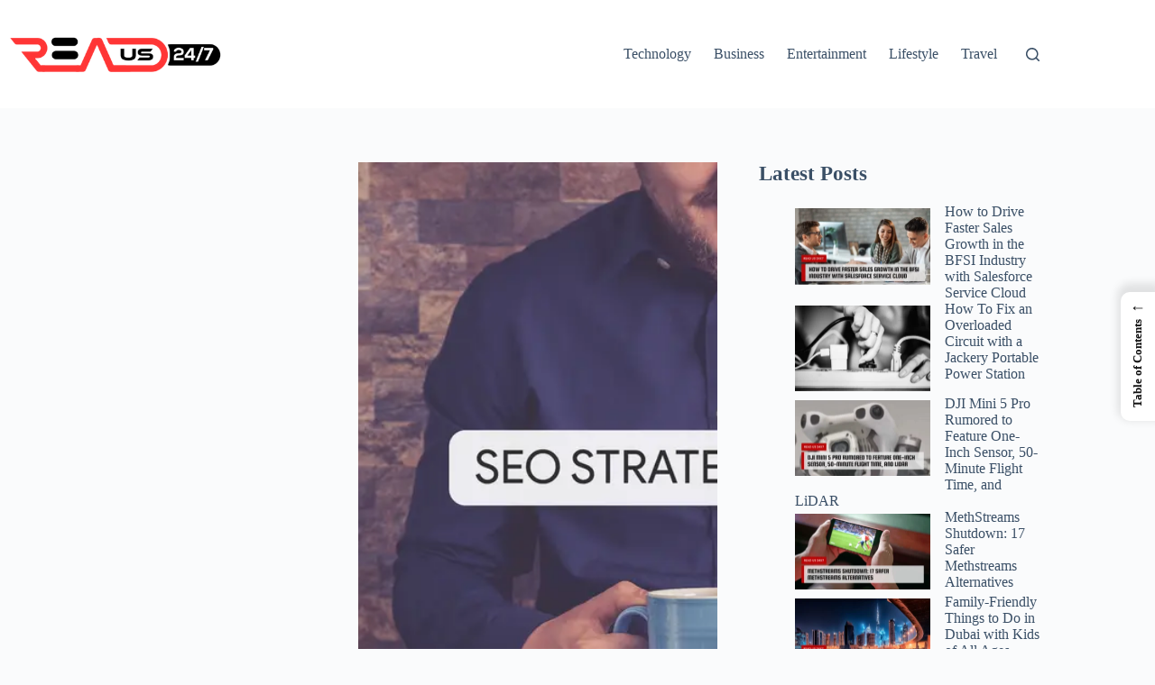

--- FILE ---
content_type: text/html; charset=UTF-8
request_url: https://readus247.com/low-cost-efficient-seo-strategies-to-increase-website-traffic/
body_size: 23454
content:
<!doctype html>
<html lang="en-US">
<head>
	
	<meta charset="UTF-8">
	<meta name="viewport" content="width=device-width, initial-scale=1, maximum-scale=5, viewport-fit=cover">
	<link rel="profile" href="https://gmpg.org/xfn/11">

	<meta name='robots' content='index, follow, max-image-preview:large, max-snippet:-1, max-video-preview:-1' />

	<!-- This site is optimized with the Yoast SEO plugin v26.8 - https://yoast.com/product/yoast-seo-wordpress/ -->
	<title>4 Low-cost but Efficient SEO Strategies to Increase Website Traffic</title>
	<meta name="description" content="Building a website and putting up social media channels is a piece of cake. The difficult part is to get your audience and people to visit them and engage with them." />
	<link rel="canonical" href="https://readus247.com/low-cost-efficient-seo-strategies-to-increase-website-traffic/" />
	<meta property="og:locale" content="en_US" />
	<meta property="og:type" content="article" />
	<meta property="og:title" content="4 Low-cost but Efficient SEO Strategies to Increase Website Traffic" />
	<meta property="og:description" content="Building a website and putting up social media channels is a piece of cake. The difficult part is to get your audience and people to visit them and engage with them." />
	<meta property="og:url" content="https://readus247.com/low-cost-efficient-seo-strategies-to-increase-website-traffic/" />
	<meta property="og:site_name" content="Read Us 24x7" />
	<meta property="article:publisher" content="https://www.facebook.com/readus247" />
	<meta property="article:published_time" content="2024-01-11T14:45:00+00:00" />
	<meta property="article:modified_time" content="2024-01-22T05:39:03+00:00" />
	<meta property="og:image" content="https://readus247.com/wp-content/uploads/2021/03/SEO-Strategies.jpg" />
	<meta property="og:image:width" content="1000" />
	<meta property="og:image:height" content="667" />
	<meta property="og:image:type" content="image/jpeg" />
	<meta name="author" content="Ester Adams" />
	<meta name="twitter:card" content="summary_large_image" />
	<meta name="twitter:creator" content="@readus247" />
	<meta name="twitter:site" content="@readus247" />
	<meta name="twitter:label1" content="Written by" />
	<meta name="twitter:data1" content="Ester Adams" />
	<meta name="twitter:label2" content="Est. reading time" />
	<meta name="twitter:data2" content="4 minutes" />
	<!-- / Yoast SEO plugin. -->


<link rel="alternate" type="application/rss+xml" title="Read Us 24x7 &raquo; Feed" href="https://readus247.com/feed/" />
<link rel="alternate" type="application/rss+xml" title="Read Us 24x7 &raquo; Comments Feed" href="https://readus247.com/comments/feed/" />
<link rel="alternate" type="application/rss+xml" title="Read Us 24x7 &raquo; 4 Low-cost but Efficient SEO Strategies to Increase Website Traffic Comments Feed" href="https://readus247.com/low-cost-efficient-seo-strategies-to-increase-website-traffic/feed/" />
<link rel="alternate" title="oEmbed (JSON)" type="application/json+oembed" href="https://readus247.com/wp-json/oembed/1.0/embed?url=https%3A%2F%2Freadus247.com%2Flow-cost-efficient-seo-strategies-to-increase-website-traffic%2F" />
<link rel="alternate" title="oEmbed (XML)" type="text/xml+oembed" href="https://readus247.com/wp-json/oembed/1.0/embed?url=https%3A%2F%2Freadus247.com%2Flow-cost-efficient-seo-strategies-to-increase-website-traffic%2F&#038;format=xml" />
<style id='wp-img-auto-sizes-contain-inline-css'>
img:is([sizes=auto i],[sizes^="auto," i]){contain-intrinsic-size:3000px 1500px}
/*# sourceURL=wp-img-auto-sizes-contain-inline-css */
</style>

<link rel='stylesheet' id='blocksy-dynamic-global-css' href='https://readus247.com/wp-content/uploads/blocksy/css/global.css?ver=26137' media='all' />
<link rel='stylesheet' id='wp-block-library-css' href='https://readus247.com/wp-includes/css/dist/block-library/style.css?ver=6.9' media='all' />
<style id='wp-block-heading-inline-css'>
h1:where(.wp-block-heading).has-background,h2:where(.wp-block-heading).has-background,h3:where(.wp-block-heading).has-background,h4:where(.wp-block-heading).has-background,h5:where(.wp-block-heading).has-background,h6:where(.wp-block-heading).has-background{
  padding:1.25em 2.375em;
}
h1.has-text-align-left[style*=writing-mode]:where([style*=vertical-lr]),h1.has-text-align-right[style*=writing-mode]:where([style*=vertical-rl]),h2.has-text-align-left[style*=writing-mode]:where([style*=vertical-lr]),h2.has-text-align-right[style*=writing-mode]:where([style*=vertical-rl]),h3.has-text-align-left[style*=writing-mode]:where([style*=vertical-lr]),h3.has-text-align-right[style*=writing-mode]:where([style*=vertical-rl]),h4.has-text-align-left[style*=writing-mode]:where([style*=vertical-lr]),h4.has-text-align-right[style*=writing-mode]:where([style*=vertical-rl]),h5.has-text-align-left[style*=writing-mode]:where([style*=vertical-lr]),h5.has-text-align-right[style*=writing-mode]:where([style*=vertical-rl]),h6.has-text-align-left[style*=writing-mode]:where([style*=vertical-lr]),h6.has-text-align-right[style*=writing-mode]:where([style*=vertical-rl]){
  rotate:180deg;
}
/*# sourceURL=https://readus247.com/wp-includes/blocks/heading/style.css */
</style>
<style id='wp-block-latest-posts-inline-css'>
.wp-block-latest-posts{
  box-sizing:border-box;
}
.wp-block-latest-posts.alignleft{
  margin-right:2em;
}
.wp-block-latest-posts.alignright{
  margin-left:2em;
}
.wp-block-latest-posts.wp-block-latest-posts__list{
  list-style:none;
}
.wp-block-latest-posts.wp-block-latest-posts__list li{
  clear:both;
  overflow-wrap:break-word;
}
.wp-block-latest-posts.is-grid{
  display:flex;
  flex-wrap:wrap;
}
.wp-block-latest-posts.is-grid li{
  margin:0 1.25em 1.25em 0;
  width:100%;
}
@media (min-width:600px){
  .wp-block-latest-posts.columns-2 li{
    width:calc(50% - .625em);
  }
  .wp-block-latest-posts.columns-2 li:nth-child(2n){
    margin-right:0;
  }
  .wp-block-latest-posts.columns-3 li{
    width:calc(33.33333% - .83333em);
  }
  .wp-block-latest-posts.columns-3 li:nth-child(3n){
    margin-right:0;
  }
  .wp-block-latest-posts.columns-4 li{
    width:calc(25% - .9375em);
  }
  .wp-block-latest-posts.columns-4 li:nth-child(4n){
    margin-right:0;
  }
  .wp-block-latest-posts.columns-5 li{
    width:calc(20% - 1em);
  }
  .wp-block-latest-posts.columns-5 li:nth-child(5n){
    margin-right:0;
  }
  .wp-block-latest-posts.columns-6 li{
    width:calc(16.66667% - 1.04167em);
  }
  .wp-block-latest-posts.columns-6 li:nth-child(6n){
    margin-right:0;
  }
}

:root :where(.wp-block-latest-posts.is-grid){
  padding:0;
}
:root :where(.wp-block-latest-posts.wp-block-latest-posts__list){
  padding-left:0;
}

.wp-block-latest-posts__post-author,.wp-block-latest-posts__post-date{
  display:block;
  font-size:.8125em;
}

.wp-block-latest-posts__post-excerpt,.wp-block-latest-posts__post-full-content{
  margin-bottom:1em;
  margin-top:.5em;
}

.wp-block-latest-posts__featured-image a{
  display:inline-block;
}
.wp-block-latest-posts__featured-image img{
  height:auto;
  max-width:100%;
  width:auto;
}
.wp-block-latest-posts__featured-image.alignleft{
  float:left;
  margin-right:1em;
}
.wp-block-latest-posts__featured-image.alignright{
  float:right;
  margin-left:1em;
}
.wp-block-latest-posts__featured-image.aligncenter{
  margin-bottom:1em;
  text-align:center;
}
/*# sourceURL=https://readus247.com/wp-includes/blocks/latest-posts/style.css */
</style>
<style id='wp-block-paragraph-inline-css'>
.is-small-text{
  font-size:.875em;
}

.is-regular-text{
  font-size:1em;
}

.is-large-text{
  font-size:2.25em;
}

.is-larger-text{
  font-size:3em;
}

.has-drop-cap:not(:focus):first-letter{
  float:left;
  font-size:8.4em;
  font-style:normal;
  font-weight:100;
  line-height:.68;
  margin:.05em .1em 0 0;
  text-transform:uppercase;
}

body.rtl .has-drop-cap:not(:focus):first-letter{
  float:none;
  margin-left:.1em;
}

p.has-drop-cap.has-background{
  overflow:hidden;
}

:root :where(p.has-background){
  padding:1.25em 2.375em;
}

:where(p.has-text-color:not(.has-link-color)) a{
  color:inherit;
}

p.has-text-align-left[style*="writing-mode:vertical-lr"],p.has-text-align-right[style*="writing-mode:vertical-rl"]{
  rotate:180deg;
}
/*# sourceURL=https://readus247.com/wp-includes/blocks/paragraph/style.css */
</style>
<style id='global-styles-inline-css'>
:root{--wp--preset--aspect-ratio--square: 1;--wp--preset--aspect-ratio--4-3: 4/3;--wp--preset--aspect-ratio--3-4: 3/4;--wp--preset--aspect-ratio--3-2: 3/2;--wp--preset--aspect-ratio--2-3: 2/3;--wp--preset--aspect-ratio--16-9: 16/9;--wp--preset--aspect-ratio--9-16: 9/16;--wp--preset--color--black: #000000;--wp--preset--color--cyan-bluish-gray: #abb8c3;--wp--preset--color--white: #ffffff;--wp--preset--color--pale-pink: #f78da7;--wp--preset--color--vivid-red: #cf2e2e;--wp--preset--color--luminous-vivid-orange: #ff6900;--wp--preset--color--luminous-vivid-amber: #fcb900;--wp--preset--color--light-green-cyan: #7bdcb5;--wp--preset--color--vivid-green-cyan: #00d084;--wp--preset--color--pale-cyan-blue: #8ed1fc;--wp--preset--color--vivid-cyan-blue: #0693e3;--wp--preset--color--vivid-purple: #9b51e0;--wp--preset--color--palette-color-1: var(--theme-palette-color-1, #2872fa);--wp--preset--color--palette-color-2: var(--theme-palette-color-2, #1559ed);--wp--preset--color--palette-color-3: var(--theme-palette-color-3, #3A4F66);--wp--preset--color--palette-color-4: var(--theme-palette-color-4, #192a3d);--wp--preset--color--palette-color-5: var(--theme-palette-color-5, #e1e8ed);--wp--preset--color--palette-color-6: var(--theme-palette-color-6, #f2f5f7);--wp--preset--color--palette-color-7: var(--theme-palette-color-7, #FAFBFC);--wp--preset--color--palette-color-8: var(--theme-palette-color-8, #ffffff);--wp--preset--gradient--vivid-cyan-blue-to-vivid-purple: linear-gradient(135deg,rgb(6,147,227) 0%,rgb(155,81,224) 100%);--wp--preset--gradient--light-green-cyan-to-vivid-green-cyan: linear-gradient(135deg,rgb(122,220,180) 0%,rgb(0,208,130) 100%);--wp--preset--gradient--luminous-vivid-amber-to-luminous-vivid-orange: linear-gradient(135deg,rgb(252,185,0) 0%,rgb(255,105,0) 100%);--wp--preset--gradient--luminous-vivid-orange-to-vivid-red: linear-gradient(135deg,rgb(255,105,0) 0%,rgb(207,46,46) 100%);--wp--preset--gradient--very-light-gray-to-cyan-bluish-gray: linear-gradient(135deg,rgb(238,238,238) 0%,rgb(169,184,195) 100%);--wp--preset--gradient--cool-to-warm-spectrum: linear-gradient(135deg,rgb(74,234,220) 0%,rgb(151,120,209) 20%,rgb(207,42,186) 40%,rgb(238,44,130) 60%,rgb(251,105,98) 80%,rgb(254,248,76) 100%);--wp--preset--gradient--blush-light-purple: linear-gradient(135deg,rgb(255,206,236) 0%,rgb(152,150,240) 100%);--wp--preset--gradient--blush-bordeaux: linear-gradient(135deg,rgb(254,205,165) 0%,rgb(254,45,45) 50%,rgb(107,0,62) 100%);--wp--preset--gradient--luminous-dusk: linear-gradient(135deg,rgb(255,203,112) 0%,rgb(199,81,192) 50%,rgb(65,88,208) 100%);--wp--preset--gradient--pale-ocean: linear-gradient(135deg,rgb(255,245,203) 0%,rgb(182,227,212) 50%,rgb(51,167,181) 100%);--wp--preset--gradient--electric-grass: linear-gradient(135deg,rgb(202,248,128) 0%,rgb(113,206,126) 100%);--wp--preset--gradient--midnight: linear-gradient(135deg,rgb(2,3,129) 0%,rgb(40,116,252) 100%);--wp--preset--gradient--juicy-peach: linear-gradient(to right, #ffecd2 0%, #fcb69f 100%);--wp--preset--gradient--young-passion: linear-gradient(to right, #ff8177 0%, #ff867a 0%, #ff8c7f 21%, #f99185 52%, #cf556c 78%, #b12a5b 100%);--wp--preset--gradient--true-sunset: linear-gradient(to right, #fa709a 0%, #fee140 100%);--wp--preset--gradient--morpheus-den: linear-gradient(to top, #30cfd0 0%, #330867 100%);--wp--preset--gradient--plum-plate: linear-gradient(135deg, #667eea 0%, #764ba2 100%);--wp--preset--gradient--aqua-splash: linear-gradient(15deg, #13547a 0%, #80d0c7 100%);--wp--preset--gradient--love-kiss: linear-gradient(to top, #ff0844 0%, #ffb199 100%);--wp--preset--gradient--new-retrowave: linear-gradient(to top, #3b41c5 0%, #a981bb 49%, #ffc8a9 100%);--wp--preset--gradient--plum-bath: linear-gradient(to top, #cc208e 0%, #6713d2 100%);--wp--preset--gradient--high-flight: linear-gradient(to right, #0acffe 0%, #495aff 100%);--wp--preset--gradient--teen-party: linear-gradient(-225deg, #FF057C 0%, #8D0B93 50%, #321575 100%);--wp--preset--gradient--fabled-sunset: linear-gradient(-225deg, #231557 0%, #44107A 29%, #FF1361 67%, #FFF800 100%);--wp--preset--gradient--arielle-smile: radial-gradient(circle 248px at center, #16d9e3 0%, #30c7ec 47%, #46aef7 100%);--wp--preset--gradient--itmeo-branding: linear-gradient(180deg, #2af598 0%, #009efd 100%);--wp--preset--gradient--deep-blue: linear-gradient(to right, #6a11cb 0%, #2575fc 100%);--wp--preset--gradient--strong-bliss: linear-gradient(to right, #f78ca0 0%, #f9748f 19%, #fd868c 60%, #fe9a8b 100%);--wp--preset--gradient--sweet-period: linear-gradient(to top, #3f51b1 0%, #5a55ae 13%, #7b5fac 25%, #8f6aae 38%, #a86aa4 50%, #cc6b8e 62%, #f18271 75%, #f3a469 87%, #f7c978 100%);--wp--preset--gradient--purple-division: linear-gradient(to top, #7028e4 0%, #e5b2ca 100%);--wp--preset--gradient--cold-evening: linear-gradient(to top, #0c3483 0%, #a2b6df 100%, #6b8cce 100%, #a2b6df 100%);--wp--preset--gradient--mountain-rock: linear-gradient(to right, #868f96 0%, #596164 100%);--wp--preset--gradient--desert-hump: linear-gradient(to top, #c79081 0%, #dfa579 100%);--wp--preset--gradient--ethernal-constance: linear-gradient(to top, #09203f 0%, #537895 100%);--wp--preset--gradient--happy-memories: linear-gradient(-60deg, #ff5858 0%, #f09819 100%);--wp--preset--gradient--grown-early: linear-gradient(to top, #0ba360 0%, #3cba92 100%);--wp--preset--gradient--morning-salad: linear-gradient(-225deg, #B7F8DB 0%, #50A7C2 100%);--wp--preset--gradient--night-call: linear-gradient(-225deg, #AC32E4 0%, #7918F2 48%, #4801FF 100%);--wp--preset--gradient--mind-crawl: linear-gradient(-225deg, #473B7B 0%, #3584A7 51%, #30D2BE 100%);--wp--preset--gradient--angel-care: linear-gradient(-225deg, #FFE29F 0%, #FFA99F 48%, #FF719A 100%);--wp--preset--gradient--juicy-cake: linear-gradient(to top, #e14fad 0%, #f9d423 100%);--wp--preset--gradient--rich-metal: linear-gradient(to right, #d7d2cc 0%, #304352 100%);--wp--preset--gradient--mole-hall: linear-gradient(-20deg, #616161 0%, #9bc5c3 100%);--wp--preset--gradient--cloudy-knoxville: linear-gradient(120deg, #fdfbfb 0%, #ebedee 100%);--wp--preset--gradient--soft-grass: linear-gradient(to top, #c1dfc4 0%, #deecdd 100%);--wp--preset--gradient--saint-petersburg: linear-gradient(135deg, #f5f7fa 0%, #c3cfe2 100%);--wp--preset--gradient--everlasting-sky: linear-gradient(135deg, #fdfcfb 0%, #e2d1c3 100%);--wp--preset--gradient--kind-steel: linear-gradient(-20deg, #e9defa 0%, #fbfcdb 100%);--wp--preset--gradient--over-sun: linear-gradient(60deg, #abecd6 0%, #fbed96 100%);--wp--preset--gradient--premium-white: linear-gradient(to top, #d5d4d0 0%, #d5d4d0 1%, #eeeeec 31%, #efeeec 75%, #e9e9e7 100%);--wp--preset--gradient--clean-mirror: linear-gradient(45deg, #93a5cf 0%, #e4efe9 100%);--wp--preset--gradient--wild-apple: linear-gradient(to top, #d299c2 0%, #fef9d7 100%);--wp--preset--gradient--snow-again: linear-gradient(to top, #e6e9f0 0%, #eef1f5 100%);--wp--preset--gradient--confident-cloud: linear-gradient(to top, #dad4ec 0%, #dad4ec 1%, #f3e7e9 100%);--wp--preset--gradient--glass-water: linear-gradient(to top, #dfe9f3 0%, white 100%);--wp--preset--gradient--perfect-white: linear-gradient(-225deg, #E3FDF5 0%, #FFE6FA 100%);--wp--preset--font-size--small: 13px;--wp--preset--font-size--medium: 20px;--wp--preset--font-size--large: clamp(22px, 1.375rem + ((1vw - 3.2px) * 0.625), 30px);--wp--preset--font-size--x-large: clamp(30px, 1.875rem + ((1vw - 3.2px) * 1.563), 50px);--wp--preset--font-size--xx-large: clamp(45px, 2.813rem + ((1vw - 3.2px) * 2.734), 80px);--wp--preset--spacing--20: 0.44rem;--wp--preset--spacing--30: 0.67rem;--wp--preset--spacing--40: 1rem;--wp--preset--spacing--50: 1.5rem;--wp--preset--spacing--60: 2.25rem;--wp--preset--spacing--70: 3.38rem;--wp--preset--spacing--80: 5.06rem;--wp--preset--shadow--natural: 6px 6px 9px rgba(0, 0, 0, 0.2);--wp--preset--shadow--deep: 12px 12px 50px rgba(0, 0, 0, 0.4);--wp--preset--shadow--sharp: 6px 6px 0px rgba(0, 0, 0, 0.2);--wp--preset--shadow--outlined: 6px 6px 0px -3px rgb(255, 255, 255), 6px 6px rgb(0, 0, 0);--wp--preset--shadow--crisp: 6px 6px 0px rgb(0, 0, 0);}:root { --wp--style--global--content-size: var(--theme-block-max-width);--wp--style--global--wide-size: var(--theme-block-wide-max-width); }:where(body) { margin: 0; }.wp-site-blocks > .alignleft { float: left; margin-right: 2em; }.wp-site-blocks > .alignright { float: right; margin-left: 2em; }.wp-site-blocks > .aligncenter { justify-content: center; margin-left: auto; margin-right: auto; }:where(.wp-site-blocks) > * { margin-block-start: var(--theme-content-spacing); margin-block-end: 0; }:where(.wp-site-blocks) > :first-child { margin-block-start: 0; }:where(.wp-site-blocks) > :last-child { margin-block-end: 0; }:root { --wp--style--block-gap: var(--theme-content-spacing); }:root :where(.is-layout-flow) > :first-child{margin-block-start: 0;}:root :where(.is-layout-flow) > :last-child{margin-block-end: 0;}:root :where(.is-layout-flow) > *{margin-block-start: var(--theme-content-spacing);margin-block-end: 0;}:root :where(.is-layout-constrained) > :first-child{margin-block-start: 0;}:root :where(.is-layout-constrained) > :last-child{margin-block-end: 0;}:root :where(.is-layout-constrained) > *{margin-block-start: var(--theme-content-spacing);margin-block-end: 0;}:root :where(.is-layout-flex){gap: var(--theme-content-spacing);}:root :where(.is-layout-grid){gap: var(--theme-content-spacing);}.is-layout-flow > .alignleft{float: left;margin-inline-start: 0;margin-inline-end: 2em;}.is-layout-flow > .alignright{float: right;margin-inline-start: 2em;margin-inline-end: 0;}.is-layout-flow > .aligncenter{margin-left: auto !important;margin-right: auto !important;}.is-layout-constrained > .alignleft{float: left;margin-inline-start: 0;margin-inline-end: 2em;}.is-layout-constrained > .alignright{float: right;margin-inline-start: 2em;margin-inline-end: 0;}.is-layout-constrained > .aligncenter{margin-left: auto !important;margin-right: auto !important;}.is-layout-constrained > :where(:not(.alignleft):not(.alignright):not(.alignfull)){max-width: var(--wp--style--global--content-size);margin-left: auto !important;margin-right: auto !important;}.is-layout-constrained > .alignwide{max-width: var(--wp--style--global--wide-size);}body .is-layout-flex{display: flex;}.is-layout-flex{flex-wrap: wrap;align-items: center;}.is-layout-flex > :is(*, div){margin: 0;}body .is-layout-grid{display: grid;}.is-layout-grid > :is(*, div){margin: 0;}body{padding-top: 0px;padding-right: 0px;padding-bottom: 0px;padding-left: 0px;}:root :where(.wp-element-button, .wp-block-button__link){font-style: inherit;font-weight: inherit;letter-spacing: inherit;text-transform: inherit;}.has-black-color{color: var(--wp--preset--color--black) !important;}.has-cyan-bluish-gray-color{color: var(--wp--preset--color--cyan-bluish-gray) !important;}.has-white-color{color: var(--wp--preset--color--white) !important;}.has-pale-pink-color{color: var(--wp--preset--color--pale-pink) !important;}.has-vivid-red-color{color: var(--wp--preset--color--vivid-red) !important;}.has-luminous-vivid-orange-color{color: var(--wp--preset--color--luminous-vivid-orange) !important;}.has-luminous-vivid-amber-color{color: var(--wp--preset--color--luminous-vivid-amber) !important;}.has-light-green-cyan-color{color: var(--wp--preset--color--light-green-cyan) !important;}.has-vivid-green-cyan-color{color: var(--wp--preset--color--vivid-green-cyan) !important;}.has-pale-cyan-blue-color{color: var(--wp--preset--color--pale-cyan-blue) !important;}.has-vivid-cyan-blue-color{color: var(--wp--preset--color--vivid-cyan-blue) !important;}.has-vivid-purple-color{color: var(--wp--preset--color--vivid-purple) !important;}.has-palette-color-1-color{color: var(--wp--preset--color--palette-color-1) !important;}.has-palette-color-2-color{color: var(--wp--preset--color--palette-color-2) !important;}.has-palette-color-3-color{color: var(--wp--preset--color--palette-color-3) !important;}.has-palette-color-4-color{color: var(--wp--preset--color--palette-color-4) !important;}.has-palette-color-5-color{color: var(--wp--preset--color--palette-color-5) !important;}.has-palette-color-6-color{color: var(--wp--preset--color--palette-color-6) !important;}.has-palette-color-7-color{color: var(--wp--preset--color--palette-color-7) !important;}.has-palette-color-8-color{color: var(--wp--preset--color--palette-color-8) !important;}.has-black-background-color{background-color: var(--wp--preset--color--black) !important;}.has-cyan-bluish-gray-background-color{background-color: var(--wp--preset--color--cyan-bluish-gray) !important;}.has-white-background-color{background-color: var(--wp--preset--color--white) !important;}.has-pale-pink-background-color{background-color: var(--wp--preset--color--pale-pink) !important;}.has-vivid-red-background-color{background-color: var(--wp--preset--color--vivid-red) !important;}.has-luminous-vivid-orange-background-color{background-color: var(--wp--preset--color--luminous-vivid-orange) !important;}.has-luminous-vivid-amber-background-color{background-color: var(--wp--preset--color--luminous-vivid-amber) !important;}.has-light-green-cyan-background-color{background-color: var(--wp--preset--color--light-green-cyan) !important;}.has-vivid-green-cyan-background-color{background-color: var(--wp--preset--color--vivid-green-cyan) !important;}.has-pale-cyan-blue-background-color{background-color: var(--wp--preset--color--pale-cyan-blue) !important;}.has-vivid-cyan-blue-background-color{background-color: var(--wp--preset--color--vivid-cyan-blue) !important;}.has-vivid-purple-background-color{background-color: var(--wp--preset--color--vivid-purple) !important;}.has-palette-color-1-background-color{background-color: var(--wp--preset--color--palette-color-1) !important;}.has-palette-color-2-background-color{background-color: var(--wp--preset--color--palette-color-2) !important;}.has-palette-color-3-background-color{background-color: var(--wp--preset--color--palette-color-3) !important;}.has-palette-color-4-background-color{background-color: var(--wp--preset--color--palette-color-4) !important;}.has-palette-color-5-background-color{background-color: var(--wp--preset--color--palette-color-5) !important;}.has-palette-color-6-background-color{background-color: var(--wp--preset--color--palette-color-6) !important;}.has-palette-color-7-background-color{background-color: var(--wp--preset--color--palette-color-7) !important;}.has-palette-color-8-background-color{background-color: var(--wp--preset--color--palette-color-8) !important;}.has-black-border-color{border-color: var(--wp--preset--color--black) !important;}.has-cyan-bluish-gray-border-color{border-color: var(--wp--preset--color--cyan-bluish-gray) !important;}.has-white-border-color{border-color: var(--wp--preset--color--white) !important;}.has-pale-pink-border-color{border-color: var(--wp--preset--color--pale-pink) !important;}.has-vivid-red-border-color{border-color: var(--wp--preset--color--vivid-red) !important;}.has-luminous-vivid-orange-border-color{border-color: var(--wp--preset--color--luminous-vivid-orange) !important;}.has-luminous-vivid-amber-border-color{border-color: var(--wp--preset--color--luminous-vivid-amber) !important;}.has-light-green-cyan-border-color{border-color: var(--wp--preset--color--light-green-cyan) !important;}.has-vivid-green-cyan-border-color{border-color: var(--wp--preset--color--vivid-green-cyan) !important;}.has-pale-cyan-blue-border-color{border-color: var(--wp--preset--color--pale-cyan-blue) !important;}.has-vivid-cyan-blue-border-color{border-color: var(--wp--preset--color--vivid-cyan-blue) !important;}.has-vivid-purple-border-color{border-color: var(--wp--preset--color--vivid-purple) !important;}.has-palette-color-1-border-color{border-color: var(--wp--preset--color--palette-color-1) !important;}.has-palette-color-2-border-color{border-color: var(--wp--preset--color--palette-color-2) !important;}.has-palette-color-3-border-color{border-color: var(--wp--preset--color--palette-color-3) !important;}.has-palette-color-4-border-color{border-color: var(--wp--preset--color--palette-color-4) !important;}.has-palette-color-5-border-color{border-color: var(--wp--preset--color--palette-color-5) !important;}.has-palette-color-6-border-color{border-color: var(--wp--preset--color--palette-color-6) !important;}.has-palette-color-7-border-color{border-color: var(--wp--preset--color--palette-color-7) !important;}.has-palette-color-8-border-color{border-color: var(--wp--preset--color--palette-color-8) !important;}.has-vivid-cyan-blue-to-vivid-purple-gradient-background{background: var(--wp--preset--gradient--vivid-cyan-blue-to-vivid-purple) !important;}.has-light-green-cyan-to-vivid-green-cyan-gradient-background{background: var(--wp--preset--gradient--light-green-cyan-to-vivid-green-cyan) !important;}.has-luminous-vivid-amber-to-luminous-vivid-orange-gradient-background{background: var(--wp--preset--gradient--luminous-vivid-amber-to-luminous-vivid-orange) !important;}.has-luminous-vivid-orange-to-vivid-red-gradient-background{background: var(--wp--preset--gradient--luminous-vivid-orange-to-vivid-red) !important;}.has-very-light-gray-to-cyan-bluish-gray-gradient-background{background: var(--wp--preset--gradient--very-light-gray-to-cyan-bluish-gray) !important;}.has-cool-to-warm-spectrum-gradient-background{background: var(--wp--preset--gradient--cool-to-warm-spectrum) !important;}.has-blush-light-purple-gradient-background{background: var(--wp--preset--gradient--blush-light-purple) !important;}.has-blush-bordeaux-gradient-background{background: var(--wp--preset--gradient--blush-bordeaux) !important;}.has-luminous-dusk-gradient-background{background: var(--wp--preset--gradient--luminous-dusk) !important;}.has-pale-ocean-gradient-background{background: var(--wp--preset--gradient--pale-ocean) !important;}.has-electric-grass-gradient-background{background: var(--wp--preset--gradient--electric-grass) !important;}.has-midnight-gradient-background{background: var(--wp--preset--gradient--midnight) !important;}.has-juicy-peach-gradient-background{background: var(--wp--preset--gradient--juicy-peach) !important;}.has-young-passion-gradient-background{background: var(--wp--preset--gradient--young-passion) !important;}.has-true-sunset-gradient-background{background: var(--wp--preset--gradient--true-sunset) !important;}.has-morpheus-den-gradient-background{background: var(--wp--preset--gradient--morpheus-den) !important;}.has-plum-plate-gradient-background{background: var(--wp--preset--gradient--plum-plate) !important;}.has-aqua-splash-gradient-background{background: var(--wp--preset--gradient--aqua-splash) !important;}.has-love-kiss-gradient-background{background: var(--wp--preset--gradient--love-kiss) !important;}.has-new-retrowave-gradient-background{background: var(--wp--preset--gradient--new-retrowave) !important;}.has-plum-bath-gradient-background{background: var(--wp--preset--gradient--plum-bath) !important;}.has-high-flight-gradient-background{background: var(--wp--preset--gradient--high-flight) !important;}.has-teen-party-gradient-background{background: var(--wp--preset--gradient--teen-party) !important;}.has-fabled-sunset-gradient-background{background: var(--wp--preset--gradient--fabled-sunset) !important;}.has-arielle-smile-gradient-background{background: var(--wp--preset--gradient--arielle-smile) !important;}.has-itmeo-branding-gradient-background{background: var(--wp--preset--gradient--itmeo-branding) !important;}.has-deep-blue-gradient-background{background: var(--wp--preset--gradient--deep-blue) !important;}.has-strong-bliss-gradient-background{background: var(--wp--preset--gradient--strong-bliss) !important;}.has-sweet-period-gradient-background{background: var(--wp--preset--gradient--sweet-period) !important;}.has-purple-division-gradient-background{background: var(--wp--preset--gradient--purple-division) !important;}.has-cold-evening-gradient-background{background: var(--wp--preset--gradient--cold-evening) !important;}.has-mountain-rock-gradient-background{background: var(--wp--preset--gradient--mountain-rock) !important;}.has-desert-hump-gradient-background{background: var(--wp--preset--gradient--desert-hump) !important;}.has-ethernal-constance-gradient-background{background: var(--wp--preset--gradient--ethernal-constance) !important;}.has-happy-memories-gradient-background{background: var(--wp--preset--gradient--happy-memories) !important;}.has-grown-early-gradient-background{background: var(--wp--preset--gradient--grown-early) !important;}.has-morning-salad-gradient-background{background: var(--wp--preset--gradient--morning-salad) !important;}.has-night-call-gradient-background{background: var(--wp--preset--gradient--night-call) !important;}.has-mind-crawl-gradient-background{background: var(--wp--preset--gradient--mind-crawl) !important;}.has-angel-care-gradient-background{background: var(--wp--preset--gradient--angel-care) !important;}.has-juicy-cake-gradient-background{background: var(--wp--preset--gradient--juicy-cake) !important;}.has-rich-metal-gradient-background{background: var(--wp--preset--gradient--rich-metal) !important;}.has-mole-hall-gradient-background{background: var(--wp--preset--gradient--mole-hall) !important;}.has-cloudy-knoxville-gradient-background{background: var(--wp--preset--gradient--cloudy-knoxville) !important;}.has-soft-grass-gradient-background{background: var(--wp--preset--gradient--soft-grass) !important;}.has-saint-petersburg-gradient-background{background: var(--wp--preset--gradient--saint-petersburg) !important;}.has-everlasting-sky-gradient-background{background: var(--wp--preset--gradient--everlasting-sky) !important;}.has-kind-steel-gradient-background{background: var(--wp--preset--gradient--kind-steel) !important;}.has-over-sun-gradient-background{background: var(--wp--preset--gradient--over-sun) !important;}.has-premium-white-gradient-background{background: var(--wp--preset--gradient--premium-white) !important;}.has-clean-mirror-gradient-background{background: var(--wp--preset--gradient--clean-mirror) !important;}.has-wild-apple-gradient-background{background: var(--wp--preset--gradient--wild-apple) !important;}.has-snow-again-gradient-background{background: var(--wp--preset--gradient--snow-again) !important;}.has-confident-cloud-gradient-background{background: var(--wp--preset--gradient--confident-cloud) !important;}.has-glass-water-gradient-background{background: var(--wp--preset--gradient--glass-water) !important;}.has-perfect-white-gradient-background{background: var(--wp--preset--gradient--perfect-white) !important;}.has-small-font-size{font-size: var(--wp--preset--font-size--small) !important;}.has-medium-font-size{font-size: var(--wp--preset--font-size--medium) !important;}.has-large-font-size{font-size: var(--wp--preset--font-size--large) !important;}.has-x-large-font-size{font-size: var(--wp--preset--font-size--x-large) !important;}.has-xx-large-font-size{font-size: var(--wp--preset--font-size--xx-large) !important;}
/*# sourceURL=global-styles-inline-css */
</style>
<style id='core-block-supports-inline-css'>
/**
 * Core styles: block-supports
 */

/*# sourceURL=core-block-supports-inline-css */
</style>

<link rel='stylesheet' id='gn-frontend-gnfollow-style-css' href='https://readus247.com/wp-content/plugins/gn-publisher/assets/css/gn-frontend-gnfollow.css?ver=1.5.26' media='all' />
<link rel='stylesheet' id='ppress-frontend-css' href='https://readus247.com/wp-content/plugins/wp-user-avatar/assets/css/frontend.css?ver=4.16.8' media='all' />
<link rel='stylesheet' id='ppress-flatpickr-css' href='https://readus247.com/wp-content/plugins/wp-user-avatar/assets/flatpickr/flatpickr.min.css?ver=4.16.8' media='all' />
<link rel='stylesheet' id='ppress-select2-css' href='https://readus247.com/wp-content/plugins/wp-user-avatar/assets/select2/select2.min.css?ver=6.9' media='all' />
<style id='ez-toc-style-inline-css'>
#ez-toc-container {
    background: #F9F9F9;
    border: 1px solid #AAAAAA;
    border-radius: 4px;
    -webkit-box-shadow: 0 1px 1px rgba(0, 0, 0, 0.05);
    box-shadow: 0 1px 1px rgba(0, 0, 0, 0.05);
    display: table;
    margin-bottom: 1em;    
    padding-top: 10px;
    padding-right: 20px;
    padding-bottom: 10px;
    padding-left: 10px;
    position: relative;
    width: auto;
}
div.ez-toc-widget-container {
    padding: 0;
    position: relative;
}

#ez-toc-container.ez-toc-light-blue {
    background: #EDF6FF;
}

#ez-toc-container.ez-toc-white {
    background: #FFFFFF;
}

#ez-toc-container.ez-toc-black {
    background: #000000;
}

#ez-toc-container.ez-toc-transparent {
    background: none transparent;
}

div.ez-toc-widget-container ul {
    display: block;
}

div.ez-toc-widget-container li {
    border: none;
    padding: 0;
}

div.ez-toc-widget-container ul.ez-toc-list {
    padding: 10px;
}

#ez-toc-container ul ul,
.ez-toc div.ez-toc-widget-container ul ul {
    margin-left: 1.5em;
}

#ez-toc-container ul,
#ez-toc-container li {
    margin: 0;
    padding: 0;
}

#ez-toc-container ul,
#ez-toc-container li,
#ez-toc-container ul li,
div.ez-toc-widget-container,
div.ez-toc-widget-container li {
    background: none;
    list-style: none none;
    line-height: 1.6;
    margin: 0;
    overflow: hidden;
    z-index: 1;
}

#ez-toc-container .ez-toc-title {
    text-align: left;
    line-height: 1.45;
    margin: 0;
    padding: 0;
}
.ez-toc-title-container {
    display: table;
    width: 100%;
}
.ez-toc-title,
.ez-toc-title-toggle {
    display: inline;
    text-align: left;
    vertical-align: middle;
}

#ez-toc-container.ez-toc-black p.ez-toc-title {
    color: #FFF;
}

#ez-toc-container div.ez-toc-title-container + ul.ez-toc-list {
    margin-top: 1em;
}

.ez-toc-wrap-left {
    margin: 0px auto 1em 0px !important;
}
.ez-toc-wrap-left-text {
    float: left;
}

.ez-toc-wrap-right {
    margin: 0px 0px 1em auto !important;
}
.ez-toc-wrap-right-text {
    float: right;
}

#ez-toc-container a {
    color: #444444;
    box-shadow: none;
    text-decoration: none;
    text-shadow: none;
    display: inline-flex;
    align-items: stretch;
    flex-wrap: nowrap;
}

#ez-toc-container a:visited {
    color: #9f9f9f;
}

#ez-toc-container a:hover {
    text-decoration: underline;
}

#ez-toc-container.ez-toc-black a {
    color: #FFF;
}

#ez-toc-container.ez-toc-black a:visited {
    color: #FFF;
}


#ez-toc-container a.ez-toc-toggle {
    display: flex;
    align-items: center;
    color: #444444;
}

.ez-toc-widget-container ul.ez-toc-list li::before {
    content: ' ';
    position: absolute;
    left: 0;
    right: 0;
    height: 30px;
    line-height: 30px;
    z-index: -1;
}

.ez-toc-widget-container ul.ez-toc-list li.active {
    background-color: #EDEDED;
}

.ez-toc-widget-container li.active > a {
    font-weight: 900;
}

.ez-toc-btn {
    display: inline-block;
    padding: 6px 12px;
    margin-bottom: 0;
    font-size: 14px;
    font-weight: normal;
    line-height: 1.428571429;
    text-align: center;
    white-space: nowrap;
    vertical-align: middle;
    cursor: pointer;
    background-image: none;
    border: 1px solid transparent;
    border-radius: 4px;
    -webkit-user-select: none;
    -moz-user-select: none;
    -ms-user-select: none;
    -o-user-select: none;
    user-select: none
}

.ez-toc-btn:focus {
    outline: thin dotted #333;
    outline: 5px auto -webkit-focus-ring-color;
    outline-offset: -2px
}

.ez-toc-btn:hover,
.ez-toc-btn:focus {
    color: #333;
    text-decoration: none
}

.ez-toc-btn:active,
.ez-toc-btn.active {
    background-image: none;
    outline: 0;
    -webkit-box-shadow: inset 0 3px 5px rgba(0, 0, 0, 0.125);
    box-shadow: inset 0 3px 5px rgba(0, 0, 0, 0.125)
}

.ez-toc-btn-default {
    color: #333;
    background-color: #fff;
    border-color: #ccc
}

.ez-toc-btn-default:hover,
.ez-toc-btn-default:focus,
.ez-toc-btn-default:active,
.ez-toc-btn-default.active {
    color: #333;
    background-color: #ebebeb;
    border-color: #adadad
}

.ez-toc-btn-default:active,
.ez-toc-btn-default.active {
    background-image: none
}

.ez-toc-btn-sm,
.ez-toc-btn-xs {
    padding: 5px 10px;
    font-size: 12px;
    line-height: 1.5;
    border-radius: 3px
}

.ez-toc-btn-xs {
    padding: 1px 5px
}

.ez-toc-btn-default {
    text-shadow: 0 -1px 0 rgba(0, 0, 0, 0.2);
    -webkit-box-shadow: inset 0 1px 0 rgba(255, 255, 255, 0.15), 0 1px 1px rgba(0, 0, 0, 0.075);
    box-shadow: inset 0 1px 0 rgba(255, 255, 255, 0.15), 0 1px 1px rgba(0, 0, 0, 0.075)
}

.ez-toc-btn-default:active {
    -webkit-box-shadow: inset 0 3px 5px rgba(0, 0, 0, 0.125);
    box-shadow: inset 0 3px 5px rgba(0, 0, 0, 0.125)
}

.ez-toc-btn:active,
.btn.active {
    background-image: none
}

.ez-toc-btn-default {
    text-shadow: 0 1px 0 #fff;
    background-image: -webkit-gradient(linear, left 0, left 100%, from(#fff), to(#e0e0e0));
    background-image: -webkit-linear-gradient(top, #fff 0, #e0e0e0 100%);
    background-image: -moz-linear-gradient(top, #fff 0, #e0e0e0 100%);
    background-image: linear-gradient(to bottom, #fff 0, #e0e0e0 100%);
    background-repeat: repeat-x;
    border-color: #dbdbdb;
    border-color: #ccc;
    filter: progid:DXImageTransform.Microsoft.gradient(startColorstr='#ffffffff', endColorstr='#ffe0e0e0', GradientType=0);
    filter: progid:DXImageTransform.Microsoft.gradient(enabled=false)
}

.ez-toc-btn-default:hover,
.ez-toc-btn-default:focus {
    background-color: #e0e0e0;
    background-position: 0 -15px
}

.ez-toc-btn-default:active,
.ez-toc-btn-default.active {
    background-color: #e0e0e0;
    border-color: #dbdbdb
}

.ez-toc-pull-right {
    float: right !important;
    margin-left: 10px;
}

#ez-toc-container label.cssicon, #ez-toc-widget-container label.cssicon {
    height: 30px;
}

.ez-toc-glyphicon {
    position: relative;
    top: 1px;
    display: inline-block;
    font-family: 'Glyphicons Halflings';
    -webkit-font-smoothing: antialiased;
    font-style: normal;
    font-weight: normal;
    line-height: 1;
    -moz-osx-font-smoothing: grayscale
}

.ez-toc-glyphicon:empty {
    width: 1em
}

.ez-toc-toggle i.ez-toc-glyphicon {
    font-size: 16px;
    margin-left: 2px;
}

#ez-toc-container input {
    position: absolute;
    left: -999em;
}

#ez-toc-container input[type="checkbox"]:checked + nav, #ez-toc-widget-container input[type="checkbox"]:checked + nav {
    opacity: 0;
    max-height: 0;
    border: none;
    display: none;
}
#ez-toc-container label {    
    position: relative;            
    cursor: pointer;    
    display: initial;
}
#ez-toc-container .ez-toc-js-icon-con{
    position: relative;            
    cursor: pointer;    
    display: initial;
}

#ez-toc-container .ez-toc-toggle label  {
    float: right;
    position: relative;
    font-size: 16px;
    padding: 0;
    border: 1px solid #999191;
    border-radius: 5px;
    cursor: pointer;
    left: 10px;
    width: 35px;
}
#ez-toc-container .ez-toc-js-icon-con  {
    float: right;
    position: relative;
    font-size: 16px;
    padding: 0;
    border: 1px solid #999191;
    border-radius: 5px;
    cursor: pointer;
    left: 10px;
    width: 35px;
}

div#ez-toc-container .ez-toc-title {
    display: initial;
}
.ez-toc-wrap-center {
    margin: 0 auto 1em auto !important;
}

#ez-toc-container a.ez-toc-toggle {
    color: #444444;
    background: inherit;
    border: inherit;
}

.ez-toc-toggle #item {
    position: absolute;
    left: -999em;
}

label.cssicon .ez-toc-glyphicon:empty {
    font-size: 16px;
    margin-left: 2px;
}

label.cssiconcheckbox {
    display: none;
}

.ez-toc-widget-container ul li a {
    padding-left: 10px;
    display: inline-flex;
    align-items: stretch;
    flex-wrap: nowrap;
}

.ez-toc-widget-container ul.ez-toc-list li {
    height: auto !important;
}
.ez-toc-cssicon{
    float: right;
    position: relative;
    font-size: 16px;
    padding: 0;
    border: 1px solid #999191;
    border-radius: 5px;
    cursor: pointer;
    left: 10px;
    width: 35px;
}
.ez-toc-icon-toggle-span {
    display: flex;
    align-items: center;
    width: 35px;
    height: 30px;
    justify-content: center;
    direction:ltr;
}
#ez-toc-container .eztoc-toggle-hide-by-default{
    display:none;
}
.eztoc_no_heading_found{
    background-color: yellow;
    padding-left: 10px;
}
.eztoc-hide{
    display: none;
}
.term-description .ez-toc-title-container p:nth-child(2){
	width:50px;
	float:right;
	margin:0;
}

/* TOC Column Layout - Balanced Columns */
.ez-toc-list.ez-toc-columns-2 {
	column-count: 2;
	column-gap: 20px;
	column-fill: balance;
}

.ez-toc-list.ez-toc-columns-2 > li {
	display: block;
	break-inside: avoid;
	margin-bottom: 8px;
	page-break-inside: avoid;
}

.ez-toc-list.ez-toc-columns-3 {
	column-count: 3;
	column-gap: 20px;
	column-fill: balance;
}

.ez-toc-list.ez-toc-columns-3 > li {
	display: block;
	break-inside: avoid;
	margin-bottom: 8px;
	page-break-inside: avoid;
}

.ez-toc-list.ez-toc-columns-4 {
	column-count: 4;
	column-gap: 20px;
	column-fill: balance;
}

.ez-toc-list.ez-toc-columns-4 > li {
	display: block;
	break-inside: avoid;
	margin-bottom: 8px;
	page-break-inside: avoid;
}

/* Additional optimization for balanced columns */
.ez-toc-list.ez-toc-columns-optimized {
	column-fill: balance;
	orphans: 2;
	widows: 2;
}

.ez-toc-list.ez-toc-columns-optimized > li {
	display: block;
	break-inside: avoid;
	page-break-inside: avoid;
}


/* Responsive behavior - stack columns on mobile/tablet */
@media (max-width: 768px) {
	.ez-toc-list.ez-toc-columns-2,
	.ez-toc-list.ez-toc-columns-3,
	.ez-toc-list.ez-toc-columns-4 {
		column-count: 1;
		column-gap: 0;
	}
}

@media (max-width: 1024px) and (min-width: 769px) {
	.ez-toc-list.ez-toc-columns-4 {
		column-count: 2;
	}
	
	.ez-toc-list.ez-toc-columns-3 {
		column-count: 2;
	}
}


.ez-toc-container-direction {direction: ltr;}.ez-toc-counter ul{counter-reset: item ;}.ez-toc-counter nav ul li a::before {content: counters(item, '.', decimal) '. ';display: inline-block;counter-increment: item;flex-grow: 0;flex-shrink: 0;margin-right: .2em; float: left; }.ez-toc-widget-direction {direction: ltr;}.ez-toc-widget-container ul{counter-reset: item ;}.ez-toc-widget-container nav ul li a::before {content: counters(item, '.', decimal) '. ';display: inline-block;counter-increment: item;flex-grow: 0;flex-shrink: 0;margin-right: .2em; float: left; }
/*# sourceURL=ez-toc-style-inline-css */
</style>
<style id='ez-toc-sticky-style-inline-css'>
#ez-toc-sticky-container {
    background: transparent;
    border: 1px solid #AAAAAA;
    border-radius: 4px;
    /* -webkit-box-shadow: 0 1px 1px rgba(0, 0, 0, 0.05);
    box-shadow: 0 1px 1px rgba(0, 0, 0, 0.05); */
    display: table;
    margin-bottom: 1em;
    padding: 10px;
    position: relative;
    width: auto;
}

div.ez-toc-sticky-widget-container {
    padding: 0;
    position: relative;
}

#ez-toc-sticky-container.ez-toc-sticky-light-blue {
    background: #EDF6FF;
}

#ez-toc-sticky-container.ez-toc-sticky-white {
    background: #FFFFFF;
}

#ez-toc-sticky-container.ez-toc-sticky-black {
    background: #000000;
}

#ez-toc-sticky-container.ez-toc-sticky-transparent {
    background: none transparent;
}

div.ez-toc-sticky-widget-container ul {
    display: block;
}

div.ez-toc-sticky-widget-container li {
    border: none;
    padding: 0;
}

div.ez-toc-sticky-widget-container ul.ez-toc-sticky-list {
    padding: 10px;
}

#ez-toc-sticky-container ul ul,
.ez-toc div.ez-toc-sticky-widget-container ul ul {
    margin-left: 1.5em;
}

#ez-toc-sticky-container ul,
#ez-toc-sticky-container li {
    margin: 0;
    padding: 0;
}

#ez-toc-sticky-container ul,
#ez-toc-sticky-container li,
#ez-toc-sticky-container ul li,
div.ez-toc-sticky-widget-container,
div.ez-toc-sticky-widget-container li {
    background: none;
    list-style: none none;
    line-height: 1.6;
    margin: 0;
    overflow: hidden;
    z-index: 1;
}

#ez-toc-sticky-container p.ez-toc-sticky-title {
    text-align: left;
    line-height: 1.45;
    margin: 0;
    padding: 0;
}

.ez-toc-sticky-title-container {
    display: table;
    width: 100%;
}

.ez-toc-sticky-title,
.ez-toc-sticky-title-toggle {
    display: table-cell;
    text-align: left;
    vertical-align: middle;
}

#ez-toc-sticky-container.ez-toc-sticky-black p.ez-toc-sticky-title {
    color: #FFF;
}

#ez-toc-sticky-container div.ez-toc-sticky-title-container + ul.ez-toc-sticky-list {
    margin-top: 1em;
}

.ez-toc-sticky-wrap-left {
    float: left;
    margin-right: 10px;
}

.ez-toc-sticky-wrap-right {
    float: right;
    margin-left: 10px;
}

.ez-toc-sticky-wrap-center {
    margin: 0 auto;
}

#ez-toc-sticky-container a {
    color: #444444;
    box-shadow: none;
    text-decoration: none;
    text-shadow: none;
    display: inline-flex;
    align-items: stretch;
    flex-wrap: nowrap;
}

#ez-toc-sticky-container a:visited {
    color: #9f9f9f;
}

#ez-toc-sticky-container a:hover {
    text-decoration: underline;
}

#ez-toc-sticky-container.ez-toc-sticky-black a {
    color: #FFF;
}

#ez-toc-sticky-container.ez-toc-sticky-black a:visited {
    color: #FFF;
}

#ez-toc-sticky-container a.ez-toc-sticky-toggle {
    color: #444444;
}

.ez-toc-sticky-widget-container ul.ez-toc-sticky-list li::before {
    content: ' ';
    position: absolute;
    left: 0;
    right: 0;
    height: 30px;
    line-height: 30px;
    z-index: -1;
}

.ez-toc-sticky-widget-container ul.ez-toc-sticky-list li.active {
    background-color: #EDEDED;
}

.ez-toc-sticky-widget-container li.active > a {
    font-weight: 900;
}

.ez-toc-sticky-btn {
    display: inline-block;
    padding: 6px 12px;
    margin-bottom: 0;
    font-size: 14px;
    font-weight: normal;
    line-height: 1.428571429;
    text-align: center;
    white-space: nowrap;
    vertical-align: middle;
    cursor: pointer;
    background-image: none;
    border: 1px solid transparent;
    border-radius: 4px;
    -webkit-user-select: none;
    -moz-user-select: none;
    -ms-user-select: none;
    -o-user-select: none;
    user-select: none
}

.ez-toc-sticky-btn:focus {
    outline: thin dotted #333;
    outline: 5px auto -webkit-focus-ring-color;
    outline-offset: -2px
}

.ez-toc-sticky-btn:hover, .ez-toc-sticky-btn:focus {
    color: #333;
    text-decoration: none
}

.ez-toc-sticky-btn:active, .ez-toc-sticky-btn.active {
    background-image: none;
    outline: 0;
    -webkit-box-shadow: inset 0 3px 5px rgba(0, 0, 0, 0.125);
    box-shadow: inset 0 3px 5px rgba(0, 0, 0, 0.125)
}

.ez-toc-sticky-btn-default {
    color: #333;
    background-color: #fff;
    border-color: #ccc
}

.ez-toc-sticky-btn-default:hover, .ez-toc-sticky-btn-default:focus, .ez-toc-sticky-btn-default:active, .ez-toc-sticky-btn-default.active {
    color: #333;
    background-color: #ebebeb;
    border-color: #adadad
}

.ez-toc-sticky-btn-default:active, .ez-toc-sticky-btn-default.active {
    background-image: none
}

.ez-toc-sticky-btn-sm, .ez-toc-sticky-btn-xs {
    padding: 5px 10px;
    font-size: 12px;
    line-height: 1.5;
    border-radius: 3px
}

.ez-toc-sticky-btn-xs {
    padding: 1px 5px
}

.ez-toc-sticky-btn-default {
    text-shadow: 0 -1px 0 rgba(0, 0, 0, 0.2);
    -webkit-box-shadow: inset 0 1px 0 rgba(255, 255, 255, 0.15), 0 1px 1px rgba(0, 0, 0, 0.075);
    box-shadow: inset 0 1px 0 rgba(255, 255, 255, 0.15), 0 1px 1px rgba(0, 0, 0, 0.075)
}

.ez-toc-sticky-btn-default:active {
    -webkit-box-shadow: inset 0 3px 5px rgba(0, 0, 0, 0.125);
    box-shadow: inset 0 3px 5px rgba(0, 0, 0, 0.125)
}

.ez-toc-sticky-btn:active, .btn.active {
    background-image: none
}

.ez-toc-sticky-btn-default {
    text-shadow: 0 1px 0 #fff;
    background-image: -webkit-gradient(linear, left 0, left 100%, from(#fff), to(#e0e0e0));
    background-image: -webkit-linear-gradient(top, #fff 0, #e0e0e0 100%);
    background-image: -moz-linear-gradient(top, #fff 0, #e0e0e0 100%);
    background-image: linear-gradient(to bottom, #fff 0, #e0e0e0 100%);
    background-repeat: repeat-x;
    border-color: #dbdbdb;
    border-color: #ccc;
    filter: progid:DXImageTransform.Microsoft.gradient(startColorstr='#ffffffff', endColorstr='#ffe0e0e0', GradientType=0);
    filter: progid:DXImageTransform.Microsoft.gradient(enabled=false)
}

.ez-toc-sticky-btn-default:hover, .ez-toc-sticky-btn-default:focus {
    background-color: #e0e0e0;
    background-position: 0 -15px
}

.ez-toc-sticky-btn-default:active, .ez-toc-sticky-btn-default.active {
    background-color: #e0e0e0;
    border-color: #dbdbdb
}

.ez-toc-sticky-pull-right {
    float: right !important;
    margin-left: 10px;
}

.ez-toc-sticky-glyphicon {
    position: relative;
    top: 1px;
    display: inline-block;
    font-family: 'Glyphicons Halflings';
    -webkit-font-smoothing: antialiased;
    font-style: normal;
    font-weight: normal;
    line-height: 1;
    -moz-osx-font-smoothing: grayscale
}

.ez-toc-sticky-glyphicon:empty {
    width: 1em
}

.ez-toc-sticky-toggle i.ez-toc-sticky-glyphicon {
    font-size: 16px;
    margin-left: 2px;
}

#ez-toc-sticky-container input {
    position: absolute;
    left: -999em;
}

#ez-toc-sticky-container input[type="checkbox"]:checked + nav {
    opacity: 0;
    max-height: 0;
    border: none;
    display: none;
}

#ez-toc-sticky-container label {
    float: right;
    position: relative;
    left: 10px;
    font-size: 16px;
    background: #f9efef;
    padding: 0px 4px 0px 5px;
    border: 1px solid #999191;
    border-radius: 5px;
    cursor: pointer;
}

div#ez-toc-sticky-container p.ez-toc-sticky-title {
    display: contents;
}

div#ez-toc-sticky-container {
    padding-right: 20px;
}

label.cssicon .ez-toc-sticky-glyphicon:empty {
    font-size: 16px;
    margin-left: 2px;
}

label.cssiconcheckbox {
    display: none;
}

.ez-toc-sticky-widget-container ul li a {
    padding-left: 10px;
}

.ez-toc-sticky-widget-container ul.ez-toc-sticky-list li.active {
    height: auto !important;
}.ez-toc-sticky-toggle-direction {direction: ltr;}.ez-toc-sticky-toggle-counter ul{counter-reset: item ;}.ez-toc-sticky-toggle-counter nav ul li a::before {content: counters(item, '.', decimal) '. ';display: inline-block;counter-increment: item;flex-grow: 0;flex-shrink: 0;margin-right: .2em; float: left; }.ez-toc-sticky-fixed { position: fixed;top: 0;right: 0;z-index: 999999;width: auto;max-width: 100%;} .ez-toc-sticky-fixed .ez-toc-sidebar { position: relative;top: auto;width: auto !important;height: 100%;box-shadow: 1px 1px 10px 3px rgb(0 0 0 / 20%);box-sizing: border-box;padding: 20px 30px;background: #fff;margin-left: 0 !important;height: auto;overflow-y: auto;overflow-x: hidden; height: 100vh; } .ez-toc-sticky-fixed .ez-toc-sidebar #ez-toc-sticky-container { width: auto;;padding: 0px;border: none;margin-bottom: 0;margin-top: 65px;} #ez-toc-sticky-container a { color: #000; } .ez-toc-sticky-fixed .ez-toc-sidebar .ez-toc-sticky-title-container {border-bottom-color: #EEEEEE;background-color: #fff;padding:15px;border-bottom: 1px solid #e5e5e5;width: 100%;position: absolute;height: auto;top: 0;left: 0;z-index: 99999999;} .ez-toc-sticky-fixed .ez-toc-sidebar .ez-toc-sticky-title-container .ez-toc-sticky-title { font-weight: 600; font-size: 18px; color: #111; } .ez-toc-sticky-fixed .ez-toc-close-icon{-webkit-appearance:none;padding:0;cursor:pointer;background:0 0;border:0;float:right;font-size:30px;font-weight:600;line-height:1;position:relative;color:#111;top:-2px;text-decoration:none}.ez-toc-open-icon{position:fixed;right:0;top:45%;text-decoration:none;font-weight:700;padding:5px 10px 15px;box-shadow:1px -5px 10px 5px rgb(0 0 0 / 10%);background-color:#fff;color:#111;display:inline-grid;line-height:1.4;border-radius:10px 0 0 10px;z-index:999999}.ez-toc-sticky-fixed.hide{-webkit-transition:opacity .3s linear,right .3s cubic-bezier(.4, 0, 1, 1);-ms-transition:opacity .3s linear,right .3s cubic-bezier(.4, 0, 1, 1);-o-transition:opacity .3s linear,right .3s cubic-bezier(.4, 0, 1, 1);transition:opacity .3s linear,right .3s cubic-bezier(.4, 0, 1, 1);right:-100%}.ez-toc-sticky-fixed.show{-moz-transition:right .3s linear;-o-transition:right .3s linear;transition:right .3s linear;right:0}.ez-toc-open-icon span.arrow{font-size:18px}.ez-toc-open-icon span.text{font-size:13px;writing-mode:vertical-lr;text-orientation:mixed;-webkit-transform:rotate(180deg);-moz-transform:rotate(180deg);-ms-transform:rotate(180deg);-o-transform:rotate(180deg);transform:rotate(180deg)}@media screen and (max-device-width:640px){.ez-toc-sticky-fixed .ez-toc-sidebar{min-width:auto}.ez-toc-sticky-fixed .ez-toc-sidebar.show{padding-top:35px}.ez-toc-sticky-fixed .ez-toc-sidebar #ez-toc-sticky-container{min-width:100%}}
/*# sourceURL=ez-toc-sticky-style-inline-css */
</style>
<style id='ez-toc-exclude-toggle-css-inline-css'>
#ez-toc-container input[type="checkbox"]:checked + nav, #ez-toc-widget-container input[type="checkbox"]:checked + nav {opacity: 0;max-height: 0;border: none;display: none;}
/*# sourceURL=ez-toc-exclude-toggle-css-inline-css */
</style>
<link rel='stylesheet' id='ct-main-styles-css' href='https://readus247.com/wp-content/themes/blocksy/static/bundle/main.min.css?ver=2.1.11' media='all' />
<link rel='stylesheet' id='ct-page-title-styles-css' href='https://readus247.com/wp-content/themes/blocksy/static/bundle/page-title.min.css?ver=2.1.11' media='all' />
<link rel='stylesheet' id='ct-sidebar-styles-css' href='https://readus247.com/wp-content/themes/blocksy/static/bundle/sidebar.min.css?ver=2.1.11' media='all' />
<link rel='stylesheet' id='ct-share-box-styles-css' href='https://readus247.com/wp-content/themes/blocksy/static/bundle/share-box.min.css?ver=2.1.11' media='all' />
<link rel='stylesheet' id='ct-author-box-styles-css' href='https://readus247.com/wp-content/themes/blocksy/static/bundle/author-box.min.css?ver=2.1.11' media='all' />
<link rel='stylesheet' id='ct-posts-nav-styles-css' href='https://readus247.com/wp-content/themes/blocksy/static/bundle/posts-nav.min.css?ver=2.1.11' media='all' />
<script src="https://readus247.com/wp-includes/js/jquery/jquery.js?ver=3.7.1" id="jquery-core-js"></script>
<script src="https://readus247.com/wp-includes/js/jquery/jquery-migrate.js?ver=3.4.1" id="jquery-migrate-js"></script>
<script src="https://readus247.com/wp-content/plugins/wp-user-avatar/assets/flatpickr/flatpickr.min.js?ver=4.16.8" id="ppress-flatpickr-js"></script>
<script src="https://readus247.com/wp-content/plugins/wp-user-avatar/assets/select2/select2.min.js?ver=4.16.8" id="ppress-select2-js"></script>
<link rel="https://api.w.org/" href="https://readus247.com/wp-json/" /><link rel="alternate" title="JSON" type="application/json" href="https://readus247.com/wp-json/wp/v2/posts/2555" /><link rel="EditURI" type="application/rsd+xml" title="RSD" href="https://readus247.com/xmlrpc.php?rsd" />
<meta name="generator" content="WordPress 6.9" />
<link rel='shortlink' href='https://readus247.com/?p=2555' />
<meta name="ahrefs-site-verification" content="af5a800569715cffded03502bfa521d8410154f91248d5471ca9d394a070950a">
<meta name="propeller" content="18a97eff17e92449f84554d9b72ef660">
<script async src="https://pagead2.googlesyndication.com/pagead/js/adsbygoogle.js?client=ca-pub-3624238740620357" crossorigin="anonymous"></script>
<meta name="facebook-domain-verification" content="nhfp30whoe1xa0lyrkowol5txxmo0j" />
<meta name = "yandex-verification" content = "6a5f6e0eecfcf2da" />
<meta name="google-site-verification" content="czzznU5yZpKJu6PEuIdvgtnwUwSHAJSbrkYIA1LRsZY" />
<meta name="p:domain_verify" content="d92b7a86143f247e66fa365fcecab8ac"/>
<meta name='dmca-site-verification' content='SWVtWmFZWjJvNkwyQVdXTnB4MVhUdz090' />
<!-- Google tag (gtag.js) -->
<script async src="https://www.googletagmanager.com/gtag/js?id=G-XVYMP0T7RK"></script>
<script>
  window.dataLayer = window.dataLayer || [];
  function gtag(){dataLayer.push(arguments);}
  gtag('js', new Date());

  gtag('config', 'G-XVYMP0T7RK');
</script>
<!-- Meta Pixel Code -->
<script>
!function(f,b,e,v,n,t,s)
{if(f.fbq)return;n=f.fbq=function(){n.callMethod?
n.callMethod.apply(n,arguments):n.queue.push(arguments)};
if(!f._fbq)f._fbq=n;n.push=n;n.loaded=!0;n.version='2.0';
n.queue=[];t=b.createElement(e);t.async=!0;
t.src=v;s=b.getElementsByTagName(e)[0];
s.parentNode.insertBefore(t,s)}(window, document,'script',
'https://connect.facebook.net/en_US/fbevents.js');
fbq('init', '415053940551953');
fbq('track', 'PageView');
</script>
<noscript><img height="1" width="1" style="display:none"
src="https://www.facebook.com/tr?id=415053940551953&ev=PageView&noscript=1"
/></noscript>
<!-- End Meta Pixel Code -->
<script type="text/javascript">
    (function(c,l,a,r,i,t,y){
        c[a]=c[a]||function(){(c[a].q=c[a].q||[]).push(arguments)};
        t=l.createElement(r);t.async=1;t.src="https://www.clarity.ms/tag/"+i;
        y=l.getElementsByTagName(r)[0];y.parentNode.insertBefore(t,y);
    })(window, document, "clarity", "script", "de20ugvcvc");
</script>
<link href="https://cdn.jsdelivr.net/gh/hung1001/font-awesome-pro@4cac1a6/css/all.css" rel="stylesheet" type="text/css" /><noscript><link rel='stylesheet' href='https://readus247.com/wp-content/themes/blocksy/static/bundle/no-scripts.min.css' type='text/css'></noscript>

<!-- Schema & Structured Data For WP v1.51 - -->
<script type="application/ld+json" class="saswp-schema-markup-output">
[{"@context":"https:\/\/schema.org\/","@graph":[{"@context":"https:\/\/schema.org\/","@type":"SiteNavigationElement","@id":"https:\/\/readus247.com\/#home","name":"Home","url":"https:\/\/readus247.com\/homepage\/"},{"@context":"https:\/\/schema.org\/","@type":"SiteNavigationElement","@id":"https:\/\/readus247.com\/#technology","name":"Technology","url":"https:\/\/readus247.com\/technology\/"},{"@context":"https:\/\/schema.org\/","@type":"SiteNavigationElement","@id":"https:\/\/readus247.com\/#business","name":"Business","url":"https:\/\/readus247.com\/business\/"},{"@context":"https:\/\/schema.org\/","@type":"SiteNavigationElement","@id":"https:\/\/readus247.com\/#entertainment","name":"Entertainment","url":"https:\/\/readus247.com\/entertainment\/"},{"@context":"https:\/\/schema.org\/","@type":"SiteNavigationElement","@id":"https:\/\/readus247.com\/#lifestyle","name":"Lifestyle","url":"https:\/\/readus247.com\/lifestyle\/"},{"@context":"https:\/\/schema.org\/","@type":"SiteNavigationElement","@id":"https:\/\/readus247.com\/#travel","name":"Travel","url":"https:\/\/readus247.com\/travel\/"}]},

{"@context":"https:\/\/schema.org\/","@type":"BreadcrumbList","@id":"https:\/\/readus247.com\/low-cost-efficient-seo-strategies-to-increase-website-traffic\/#breadcrumb","itemListElement":[{"@type":"ListItem","position":1,"item":{"@id":"https:\/\/readus247.com","name":"Read Us 24x7"}},{"@type":"ListItem","position":2,"item":{"@id":"https:\/\/readus247.com\/digital-marketing\/","name":"Digital Marketing"}},{"@type":"ListItem","position":3,"item":{"@id":"https:\/\/readus247.com\/low-cost-efficient-seo-strategies-to-increase-website-traffic\/","name":"4 Low-cost but Efficient SEO Strategies to Increase Website Traffic"}}]}]
</script>

<style>.wp-block-gallery.is-cropped .blocks-gallery-item picture{height:100%;width:100%;}</style><style class="wpcode-css-snippet">.wp-block-quote {
    border-left: none; /* Remove the border-left property */
}

blockquote {
    background-color: #1d2b35;
    padding: 25px;
    box-shadow: 1px 5px 16px 0 #858585;
    border-radius: 15px;
    position: relative;
    margin: 2rem 0;
    color: #fff; /* Set font color to white */
	font-size: 17px;
    font-weight: 500;
    border: none; /* Remove the default blockquote border */
}

blockquote:before {
    content: "\f672"; /* Lightbulb icon code */
	font-weight: 900;
    font-family: 'Font Awesome 5 Pro'; /* Adjust the font-family to match the Font Awesome class */
    /* Rest of the styles */
    height: 45px;
    width: 45px;
    position: absolute;
    top: -15px;
    left: -15px;
    z-index: 1000;
    background-color: #00d07e;
    border-radius: 100%;
    display: flex;
    align-items: center;
    justify-content: center;
    box-shadow: 1px 5px 16px 0 #858585;
    color: #fff;
    font-size: 24px;
}
.wp-block-quote p + cite a,
.wp-block-quote [class*=__citation] a {
    color: yellow;
}
blockquote cite:before 
{
	color:white;
}
</style><style class="wpcode-css-snippet">.saswp-how-to-block-steps, .saswp-faq-block-section {
         counter-reset: number-counter;
      }

      .saswp-how-to-block-steps ol li, .saswp-faq-block-section ol li {
         list-style-type: none;
         position: relative;
      }

      .saswp-how-to-block-steps ol li::before, .saswp-faq-block-section ol li::before {
         counter-increment: number-counter;
         content: counter(number-counter);
         color: #fff;
         font-weight: 700;
         position: absolute;
         left: -36px;
         line-height: 36px;
         width: 36px;
         height: 36px;
         top: 0;
         background-color: #2F32F0;
         border-radius: 50%;
         text-align: center;
      }

      .saswp-how-to-block-steps ol li, .saswp-faq-block-section ol li {
         margin-bottom: 30px;
         padding-left: 20px;
      }
      .saswp-how-to-block-steps img{
         margin-top: 20px;
      }</style><style class="wpcode-css-snippet">:root {
    --bg-table-stripe: #f6f6f5;
    --b-table: #e3e3e2;
    --caption: #242423;
}

table {
    background-color: transparent;
    border-collapse:collapse;
  	font-family: Arial, Helvetica, sans-serif
}

th {
    text-align:left
}

.dcf-txt-center {
      text-align: center!important
    }

    .dcf-txt-left {
      text-align: left!important
    }

    .dcf-txt-right {
      text-align: right!important
    }
    
.dcf-table caption {
      color: var(--caption);
      font-size: 1.13em;
      font-weight: 700;
      padding-bottom: .56rem
    }

    .dcf-table thead {
      font-size: .84em
    }

    .dcf-table tbody {
      border-bottom: 1px solid var(--b-table);
      border-top: 1px solid var(--b-table);
      font-size: .84em
    }

    .dcf-table tfoot {
      font-size: .84em
    }

    .dcf-table td, .dcf-table th {
      padding-right: 1.78em
    }

    .dcf-table-bordered, .dcf-table-bordered td, .dcf-table-bordered th {
      border: 1px solid var(--b-table)
    }

    .dcf-table-bordered td, .dcf-table-bordered th, .dcf-table-striped td, .dcf-table-striped th {
      padding-left: 1em;
      padding-right: 1em
    }

    .dcf-table-bordered tr:not(:last-child), .dcf-table-striped tr:not(:last-child) {
      border-bottom: 1px solid var(--b-table)
    }

    .dcf-table-striped tbody tr:nth-of-type(2n) {
      background-color: var(--bg-table-stripe)
    }

    .dcf-table thead td, .dcf-table thead th {
      padding-bottom: .75em;
      vertical-align: bottom
    }

    .dcf-table tbody td, .dcf-table tbody th, .dcf-table tfoot td, .dcf-table tfoot th {
      padding-top: .75em;
      vertical-align: top
    }

    .dcf-table tbody td, .dcf-table tbody th {
      padding-bottom: .75em
    }

    .dcf-table-bordered thead th {
      padding-top: 1.33em
    }

    .dcf-wrapper-table-scroll {
      overflow-x: auto;
      -webkit-overflow-scrolling: touch;
      left: 50%;
      margin-left: -50vw;
      margin-right: -50vw;
      padding-bottom: 1em;
      position: relative;
      right: 50%;
      width: 100vw
    }

    @media only screen and (max-width:42.09em) {
      .dcf-table-responsive thead {
        clip: rect(0 0 0 0);
        -webkit-clip-path: inset(50%);
        clip-path: inset(50%);
        height: 1px;
        overflow: hidden;
        position: absolute;
        width: 1px;
        white-space: nowrap
      }
      .dcf-table-responsive tr {
        display: block
      }
      .dcf-table-responsive td {
        -webkit-column-gap: 3.16vw;
        -moz-column-gap: 3.16vw;
        column-gap: 3.16vw;
        display: grid;
        grid-template-columns: 1fr 2fr;
        text-align: left!important
      }
      .dcf-table-responsive.dcf-table-bordered, .dcf-table-responsive.dcf-table-bordered thead th {
        border-width: 0
      }
      .dcf-table-responsive.dcf-table-bordered tbody td {
        border-top-width: 0
      }
      .dcf-table-responsive:not(.dcf-table-bordered) tbody tr {
        padding-bottom: .75em
      }
      .dcf-table-responsive:not(.dcf-table-bordered) tbody td {
        padding-bottom: 0
      }
      .dcf-table-responsive:not(.dcf-table-bordered):not(.dcf-table-striped) tbody td {
        padding-right: 0
      }
      .dcf-table-responsive.dcf-table-bordered tbody tr:last-child td:last-child {
        border-bottom-width: 0
      }
      .dcf-table-responsive tbody td:before {
        content: attr(data-label);
        float: left;
        font-weight: 700;
        padding-right: 1.78em
      }
    }

.dcf-overflow-x-auto {
      overflow-x: auto!important;
      -webkit-overflow-scrolling: touch
    }
    
.dcf-w-100\% {
  width: 100%!important;
		}</style><link rel="icon" href="https://readus247.com/wp-content/uploads/2022/08/cropped-new-fav-icon-32x32.png" sizes="32x32" />
<link rel="icon" href="https://readus247.com/wp-content/uploads/2022/08/cropped-new-fav-icon-192x192.png" sizes="192x192" />
<link rel="apple-touch-icon" href="https://readus247.com/wp-content/uploads/2022/08/cropped-new-fav-icon-180x180.png" />
<meta name="msapplication-TileImage" content="https://readus247.com/wp-content/uploads/2022/08/cropped-new-fav-icon-270x270.png" />
	</head>


<body class="wp-singular post-template-default single single-post postid-2555 single-format-standard wp-custom-logo wp-embed-responsive wp-theme-blocksy" data-link="type-2" data-prefix="single_blog_post" data-header="type-1" data-footer="type-1"  >

<a class="skip-link screen-reader-text" href="#main">Skip to content</a><div class="ct-drawer-canvas" data-location="start">
		<div id="search-modal" class="ct-panel" data-behaviour="modal" role="dialog" aria-label="Search modal" inert>
			<div class="ct-panel-actions">
				<button class="ct-toggle-close" data-type="type-1" aria-label="Close search modal">
					<svg class="ct-icon" width="12" height="12" viewBox="0 0 15 15"><path d="M1 15a1 1 0 01-.71-.29 1 1 0 010-1.41l5.8-5.8-5.8-5.8A1 1 0 011.7.29l5.8 5.8 5.8-5.8a1 1 0 011.41 1.41l-5.8 5.8 5.8 5.8a1 1 0 01-1.41 1.41l-5.8-5.8-5.8 5.8A1 1 0 011 15z"/></svg>				</button>
			</div>

			<div class="ct-panel-content">
				

<form role="search" method="get" class="ct-search-form"  action="https://readus247.com/" aria-haspopup="listbox" data-live-results="thumbs">

	<input type="search" class="modal-field" placeholder="Search" value="" name="s" autocomplete="off" title="Search for..." aria-label="Search for...">

	<div class="ct-search-form-controls">
		
		<button type="submit" class="wp-element-button" data-button="icon" aria-label="Search button">
			<svg class="ct-icon ct-search-button-content" aria-hidden="true" width="15" height="15" viewBox="0 0 15 15"><path d="M14.8,13.7L12,11c0.9-1.2,1.5-2.6,1.5-4.2c0-3.7-3-6.8-6.8-6.8S0,3,0,6.8s3,6.8,6.8,6.8c1.6,0,3.1-0.6,4.2-1.5l2.8,2.8c0.1,0.1,0.3,0.2,0.5,0.2s0.4-0.1,0.5-0.2C15.1,14.5,15.1,14,14.8,13.7z M1.5,6.8c0-2.9,2.4-5.2,5.2-5.2S12,3.9,12,6.8S9.6,12,6.8,12S1.5,9.6,1.5,6.8z"/></svg>
			<span class="ct-ajax-loader">
				<svg viewBox="0 0 24 24">
					<circle cx="12" cy="12" r="10" opacity="0.2" fill="none" stroke="currentColor" stroke-miterlimit="10" stroke-width="2"/>

					<path d="m12,2c5.52,0,10,4.48,10,10" fill="none" stroke="currentColor" stroke-linecap="round" stroke-miterlimit="10" stroke-width="2">
						<animateTransform
							attributeName="transform"
							attributeType="XML"
							type="rotate"
							dur="0.6s"
							from="0 12 12"
							to="360 12 12"
							repeatCount="indefinite"
						/>
					</path>
				</svg>
			</span>
		</button>

		
					<input type="hidden" name="ct_post_type" value="post:page">
		
		

		<input type="hidden" value="7d30b2851c" class="ct-live-results-nonce">	</div>

			<div class="screen-reader-text" aria-live="polite" role="status">
			No results		</div>
	
</form>


			</div>
		</div>

		<div id="offcanvas" class="ct-panel ct-header" data-behaviour="right-side" role="dialog" aria-label="Offcanvas modal" inert=""><div class="ct-panel-inner">
		<div class="ct-panel-actions">
			
			<button class="ct-toggle-close" data-type="type-1" aria-label="Close drawer">
				<svg class="ct-icon" width="12" height="12" viewBox="0 0 15 15"><path d="M1 15a1 1 0 01-.71-.29 1 1 0 010-1.41l5.8-5.8-5.8-5.8A1 1 0 011.7.29l5.8 5.8 5.8-5.8a1 1 0 011.41 1.41l-5.8 5.8 5.8 5.8a1 1 0 01-1.41 1.41l-5.8-5.8-5.8 5.8A1 1 0 011 15z"/></svg>
			</button>
		</div>
		<div class="ct-panel-content" data-device="desktop"><div class="ct-panel-content-inner"></div></div><div class="ct-panel-content" data-device="mobile"><div class="ct-panel-content-inner">
<nav
	class="mobile-menu menu-container"
	data-id="mobile-menu" data-interaction="click" data-toggle-type="type-1" data-submenu-dots="yes"	>

	<ul><li class="page_item page-item-34"><a href="https://readus247.com/about/" class="ct-menu-link">About</a></li><li class="page_item page-item-40"><a href="https://readus247.com/contact/" class="ct-menu-link">Contact Us</a></li><li class="page_item page-item-2152"><a href="https://readus247.com/privacy-policy/" class="ct-menu-link">Privacy Policy</a></li><li class="page_item page-item-2155"><a href="https://readus247.com/terms-of-service/" class="ct-menu-link">Terms of Service</a></li></ul></nav>

</div></div></div></div></div>
<div id="main-container">
	<header id="header" class="ct-header" data-id="type-1"  ><div data-device="desktop"><div data-row="middle" data-column-set="2"><div class="ct-container"><div data-column="start" data-placements="1"><div data-items="primary">
<div	class="site-branding"
	data-id="logo"		 >

			<a href="https://readus247.com/" class="site-logo-container" rel="home"  ><img width="414" height="80" src="https://readus247.com/wp-content/uploads/2023/04/new-retina-logo.png" class="default-logo" alt="new retina logo" decoding="async" srcset="https://readus247.com/wp-content/uploads/2023/04/new-retina-logo.png 414w, https://readus247.com/wp-content/uploads/2023/04/new-retina-logo-300x58.png 300w, https://readus247.com/wp-content/uploads/2023/04/new-retina-logo-150x29.png 150w" sizes="(max-width: 414px) 100vw, 414px" /></a>	
	</div>

</div></div><div data-column="end" data-placements="1"><div data-items="primary">
<nav
	id="header-menu-1"
	class="header-menu-1 menu-container"
	data-id="menu" data-interaction="hover"	data-menu="type-1"
	data-dropdown="type-1:simple"		data-responsive="no"	 	aria-label="Primary - Marketer">

	<ul id="menu-primary-marketer" class="menu"><li id="menu-item-21694" class="menu-item menu-item-type-taxonomy menu-item-object-category menu-item-21694"><a href="https://readus247.com/technology/" class="ct-menu-link">Technology</a></li>
<li id="menu-item-21688" class="menu-item menu-item-type-taxonomy menu-item-object-category menu-item-21688"><a href="https://readus247.com/business/" class="ct-menu-link">Business</a></li>
<li id="menu-item-21690" class="menu-item menu-item-type-taxonomy menu-item-object-category menu-item-21690"><a href="https://readus247.com/entertainment/" class="ct-menu-link">Entertainment</a></li>
<li id="menu-item-21692" class="menu-item menu-item-type-taxonomy menu-item-object-category menu-item-21692"><a href="https://readus247.com/lifestyle/" class="ct-menu-link">Lifestyle</a></li>
<li id="menu-item-21695" class="menu-item menu-item-type-taxonomy menu-item-object-category menu-item-21695"><a href="https://readus247.com/travel/" class="ct-menu-link">Travel</a></li>
</ul></nav>


<button
	class="ct-header-search ct-toggle "
	data-toggle-panel="#search-modal"
	aria-controls="search-modal"
	aria-label="Search"
	data-label="left"
	data-id="search">

	<span class="ct-label ct-hidden-sm ct-hidden-md ct-hidden-lg" aria-hidden="true">Search</span>

	<svg class="ct-icon" aria-hidden="true" width="15" height="15" viewBox="0 0 15 15"><path d="M14.8,13.7L12,11c0.9-1.2,1.5-2.6,1.5-4.2c0-3.7-3-6.8-6.8-6.8S0,3,0,6.8s3,6.8,6.8,6.8c1.6,0,3.1-0.6,4.2-1.5l2.8,2.8c0.1,0.1,0.3,0.2,0.5,0.2s0.4-0.1,0.5-0.2C15.1,14.5,15.1,14,14.8,13.7z M1.5,6.8c0-2.9,2.4-5.2,5.2-5.2S12,3.9,12,6.8S9.6,12,6.8,12S1.5,9.6,1.5,6.8z"/></svg></button>
</div></div></div></div></div><div data-device="mobile"><div data-row="middle" data-column-set="2"><div class="ct-container"><div data-column="start" data-placements="1"><div data-items="primary">
<div	class="site-branding"
	data-id="logo"		>

			<a href="https://readus247.com/" class="site-logo-container" rel="home"  ><img width="414" height="80" src="https://readus247.com/wp-content/uploads/2023/04/new-retina-logo.png" class="default-logo" alt="new retina logo" decoding="async" srcset="https://readus247.com/wp-content/uploads/2023/04/new-retina-logo.png 414w, https://readus247.com/wp-content/uploads/2023/04/new-retina-logo-300x58.png 300w, https://readus247.com/wp-content/uploads/2023/04/new-retina-logo-150x29.png 150w" sizes="(max-width: 414px) 100vw, 414px" /></a>	
	</div>

</div></div><div data-column="end" data-placements="1"><div data-items="primary">
<button
	class="ct-header-trigger ct-toggle "
	data-toggle-panel="#offcanvas"
	aria-controls="offcanvas"
	data-design="simple"
	data-label="right"
	aria-label="Menu"
	data-id="trigger">

	<span class="ct-label ct-hidden-sm ct-hidden-md ct-hidden-lg" aria-hidden="true">Menu</span>

	<svg
		class="ct-icon"
		width="18" height="14" viewBox="0 0 18 14"
		data-type="type-1"
		aria-hidden="true">

		<rect y="0.00" width="18" height="1.7" rx="1"/>
		<rect y="6.15" width="18" height="1.7" rx="1"/>
		<rect y="12.3" width="18" height="1.7" rx="1"/>
	</svg>
</button>
</div></div></div></div></div></header>
	<main id="main" class="site-main hfeed"  >

		
	<div
		class="ct-container"
		data-sidebar="right"				data-vertical-spacing="top:bottom">

		
		
	<article
		id="post-2555"
		class="post-2555 post type-post status-publish format-standard has-post-thumbnail hentry category-digital-marketing tag-content-strategy-seo tag-local-seo-strategy tag-seo-link-strategy tag-seo-strategy tag-seo-website-strategy">

		<figure class="ct-featured-image "><div class="ct-media-container"><picture><source srcset="https://readus247.com/wp-content/uploads/2021/03/SEO-Strategies.jpg.webp 1000w, https://readus247.com/wp-content/uploads/2021/03/SEO-Strategies-300x200.jpg.webp 300w, https://readus247.com/wp-content/uploads/2021/03/SEO-Strategies-150x100.jpg.webp 150w, https://readus247.com/wp-content/uploads/2021/03/SEO-Strategies-768x512.jpg.webp 768w" sizes='auto, (max-width: 1000px) 100vw, 1000px' type="image/webp"><img width="1000" height="667" src="https://readus247.com/wp-content/uploads/2021/03/SEO-Strategies.jpg" class="attachment-full size-full wp-post-image" alt="SEO Strategies" loading="lazy" decoding="async" srcset="https://readus247.com/wp-content/uploads/2021/03/SEO-Strategies.jpg 1000w, https://readus247.com/wp-content/uploads/2021/03/SEO-Strategies-300x200.jpg 300w, https://readus247.com/wp-content/uploads/2021/03/SEO-Strategies-150x100.jpg 150w, https://readus247.com/wp-content/uploads/2021/03/SEO-Strategies-768x512.jpg 768w" sizes="auto, (max-width: 1000px) 100vw, 1000px"  style="aspect-ratio: 1000/667;" data-eio="p" /></picture></div></figure>
<div class="hero-section is-width-constrained" data-type="type-1">
			<header class="entry-header">
			
			<nav class="ct-breadcrumbs" data-source="default"   ><span class="first-item"   ><meta  content="1"><a href="https://readus247.com/" ><span >Home</span></a><meta  content="https://readus247.com/"/><svg class="ct-separator" fill="currentColor" width="8" height="8" viewBox="0 0 8 8" aria-hidden="true" focusable="false">
				<path d="M2,6.9L4.8,4L2,1.1L2.6,0l4,4l-4,4L2,6.9z"/>
			</svg></span><span class="item-0"  ><meta  content="2"><a href="https://readus247.com/digital-marketing/" ><span >Digital Marketing</span></a><meta  content="https://readus247.com/digital-marketing/"/><svg class="ct-separator" fill="currentColor" width="8" height="8" viewBox="0 0 8 8" aria-hidden="true" focusable="false">
				<path d="M2,6.9L4.8,4L2,1.1L2.6,0l4,4l-4,4L2,6.9z"/>
			</svg></span><span class="last-item" aria-current="page"   ><meta  content="3"><span >4 Low-cost but Efficient SEO Strategies to Increase Website Traffic</span><meta  content="https://readus247.com/low-cost-efficient-seo-strategies-to-increase-website-traffic/"/></span>			</nav>

		<h1 class="page-title" >4 Low-cost but Efficient SEO Strategies to Increase Website Traffic</h1><ul class="entry-meta" data-type="simple:slash" ><li class="meta-author"   ><a href="https://readus247.com/author/ester-adams/" tabindex="-1" class="ct-media-container-static"><img decoding="async" src="https://secure.gravatar.com/avatar/fe66154d60721958a413cfd25ee4ae0079916d9fea1bd75f870ada28d4b61412?s=50&amp;d=mm&amp;r=g" width="25" height="25" style="height:25px" alt="Ester Adams"></a><a class="ct-meta-element-author" href="https://readus247.com/author/ester-adams/" title="Posts by Ester Adams" rel="author" ><span >Ester Adams</span></a></li><li class="meta-date" ><time class="ct-meta-element-date" datetime="2024-01-11T20:15:00+05:30">January 11, 2024</time></li><li class="meta-categories" data-type="simple"><a href="https://readus247.com/digital-marketing/" rel="tag" class="ct-term-1574">Digital Marketing</a></li></ul>		</header>
	</div>
		
		
		<div class="entry-content is-layout-flow">
			
<p>Building a website and putting up social media channels is a piece of cake. The difficult part is to get your audience and people to visit them and engage with them.</p>



<p>Unless you have worked with a seasoned digital agency, being an average business owner is surely struggling to improve your site visits without shelling out money for them.</p>



<p>So, what is the best turnaround for this? Before you read the rest of this post, you must check out some basic information.</p>



<h2 class="wp-block-heading"><span class="ez-toc-section" id="Why_are_website_visits_very_important_for_a_business"></span><strong>Why are website visits very important for a business? </strong><span class="ez-toc-section-end"></span></h2>



<p>To put it simply, it is a key performance indicator for your <a href="https://www.entrepreneur.com/article/362611#:~:text=5%20Business%20Survival%20Tips%20for%202021%201%20Stay,5%20Be%20ready%20to%20adapt%20to%20anything.%20" target="_blank">business</a>. It drives success and growth to your business. If your website can gather quality and a large volume of traffic, it helps you in many ways.</p>



<p>It helps your marketing efforts as well as performance. It gathers important insights about your target audience as well as their purchasing behaviour. It also generates leads, drives more sales, and improves conversion by civil discourse.</p>



<h2 class="wp-block-heading"><span class="ez-toc-section" id="What_Does_Quality_Traffic_Means"></span><strong>What Does Quality Traffic Means? </strong><span class="ez-toc-section-end"></span></h2>



<p>Traffic is being generated all over the internet currently. But quality traffic means you are drawing the right set of audience to visit your website. They are the kind of consumers who have a genuine interest in patronising your brand&#8217;s offerings.</p><div class='code-block code-block-1' style='margin: 8px auto; text-align: center; display: block; clear: both;'>
<script async src="https://pagead2.googlesyndication.com/pagead/js/adsbygoogle.js?client=ca-pub-3624238740620357"
     crossorigin="anonymous"></script>
<ins class="adsbygoogle"
     style="display:block; text-align:center;"
     data-ad-layout="in-article"
     data-ad-format="fluid"
     data-ad-client="ca-pub-3624238740620357"
     data-ad-slot="4418099533"></ins>
<script>
     (adsbygoogle = window.adsbygoogle || []).push({});
</script></div>




<p>So, how do you improve your website&#8217;s traffic without spending a lot of money? To learn more, here are some of the best tips reputable digital agency experts suggest.</p>



<h3 class="wp-block-heading"><span class="ez-toc-section" id="1_On-page_Search_Engine_Optimization_SEO"></span><strong>1. On-page Search Engine Optimization (SEO)</strong><span class="ez-toc-section-end"></span></h3>



<p>The on-page SEO mainly focuses on optimizing your website with the best practices of SEO. It means the relevant keywords which are generated for your website are high-volume searched items on the browser. According to SEO Southampton company,&nbsp;Utilizing these keywords in your website&#8217;s content is very effective in driving traffic towards your website.</p>



<p>Also, optimising your website by practising SEO focuses on your outbound links, the proper way of constructing meta titles and descriptions, using keyword-rich blogs and articles, and putting alt texts to your images. There are more than the ones mentioned here, but it is all about the proper way of executing them for your website.</p>



<h3 class="wp-block-heading"><span class="ez-toc-section" id="2_Make_Your_Google_My_Business_Listing"></span><strong>2. Make Your Google My Business Listing</strong><span class="ez-toc-section-end"></span></h3>



<p>If you are not aware of it, the GMB listing is an important and efficient marketing tool you can utilize for free. If your business has a GMB listing, you inform your target audience in your area that you are available to serve them. If consumers perform an organic search on their preferred browser for a near them business, Google will prioritize businesses that have GMB listing with them on their results page.</p>



<p>Check out Best Local SEO services to boost your business locally.</p>



<h3 class="wp-block-heading"><span class="ez-toc-section" id="3_Create_Backlinks_Off_Page_SEO"></span><strong>3. Create Backlinks (Off Page SEO)</strong><span class="ez-toc-section-end"></span></h3>



<p>It also refers to inbound links which come from other websites or other online platforms. To explain, if other websites have links to your website, then it informs Google and the visitors from other sites that yours is genuine. In return, it will help improve your website&#8217;s SEO rankings as well as traffic.</p><div class='code-block code-block-1' style='margin: 8px auto; text-align: center; display: block; clear: both;'>
<script async src="https://pagead2.googlesyndication.com/pagead/js/adsbygoogle.js?client=ca-pub-3624238740620357"
     crossorigin="anonymous"></script>
<ins class="adsbygoogle"
     style="display:block; text-align:center;"
     data-ad-layout="in-article"
     data-ad-format="fluid"
     data-ad-client="ca-pub-3624238740620357"
     data-ad-slot="4418099533"></ins>
<script>
     (adsbygoogle = window.adsbygoogle || []).push({});
</script></div>




<p>However, you must bear in mind to produce quality backlinks. These links must be from reputable websites that have <a href="https://readus247.com/how-to-increase-domain-authority/">domain authority</a> and high credibility. To do this, you must create backlinks from a strategic guest posting and write top-quality, solution-driven blog posts. Simplify this process by using <a href="https://sureoak.com/plans" target="_blank">SEO link-building packages</a> from Sure Oak. These packages help acquire quality backlinks from authoritative sites, boosting your site&#8217;s search engine credibility while you focus on creating great content.</p>



<h3 class="wp-block-heading"><span class="ez-toc-section" id="4_Initiate_Email_Marketing"></span><strong>4. Initiate Email Marketing</strong><span class="ez-toc-section-end"></span></h3>



<p>If you can collect a considerable mailing list of all your previous and current customers, you must start initiating email marketing. It is pretty simple and costs you nothing. All you need to do is produce high-quality content such as newsletters, blogs, brand announcements, sales, and promotional offers and send them using your mailing list.</p>



<p>Email marketing is one of the pioneering digital marketing strategies, which, until now, is still highly-efficient.</p>



<p>Increasing your website visits do not necessarily require a huge investment to it. All you need is your dash of creativity, do extensive research and refer to the tips listed above!</p>
<!-- CONTENT END 2 -->
		</div>

		
		
					
		<div class="ct-share-box is-width-constrained ct-hidden-sm" data-location="bottom" data-type="type-1" >
			
			<div data-icons-type="simple">
							
				<a href="https://www.facebook.com/sharer/sharer.php?u=https%3A%2F%2Freadus247.com%2Flow-cost-efficient-seo-strategies-to-increase-website-traffic%2F" data-network="facebook" aria-label="Facebook" rel="noopener noreferrer nofollow">
					<span class="ct-icon-container">
					<svg
					width="20px"
					height="20px"
					viewBox="0 0 20 20"
					aria-hidden="true">
						<path d="M20,10.1c0-5.5-4.5-10-10-10S0,4.5,0,10.1c0,5,3.7,9.1,8.4,9.9v-7H5.9v-2.9h2.5V7.9C8.4,5.4,9.9,4,12.2,4c1.1,0,2.2,0.2,2.2,0.2v2.5h-1.3c-1.2,0-1.6,0.8-1.6,1.6v1.9h2.8L13.9,13h-2.3v7C16.3,19.2,20,15.1,20,10.1z"/>
					</svg>
				</span>				</a>
							
				<a href="https://twitter.com/intent/tweet?url=https%3A%2F%2Freadus247.com%2Flow-cost-efficient-seo-strategies-to-increase-website-traffic%2F&amp;text=4%20Low-cost%20but%20Efficient%20SEO%20Strategies%20to%20Increase%20Website%20Traffic" data-network="twitter" aria-label="X (Twitter)" rel="noopener noreferrer nofollow">
					<span class="ct-icon-container">
					<svg
					width="20px"
					height="20px"
					viewBox="0 0 20 20"
					aria-hidden="true">
						<path d="M2.9 0C1.3 0 0 1.3 0 2.9v14.3C0 18.7 1.3 20 2.9 20h14.3c1.6 0 2.9-1.3 2.9-2.9V2.9C20 1.3 18.7 0 17.1 0H2.9zm13.2 3.8L11.5 9l5.5 7.2h-4.3l-3.3-4.4-3.8 4.4H3.4l5-5.7-5.3-6.7h4.4l3 4 3.5-4h2.1zM14.4 15 6.8 5H5.6l7.7 10h1.1z"/>
					</svg>
				</span>				</a>
							
				<a href="#" data-network="pinterest" aria-label="Pinterest" rel="noopener noreferrer nofollow">
					<span class="ct-icon-container">
					<svg
					width="20px"
					height="20px"
					viewBox="0 0 20 20"
					aria-hidden="true">
						<path d="M10,0C4.5,0,0,4.5,0,10c0,4.1,2.5,7.6,6,9.2c0-0.7,0-1.5,0.2-2.3c0.2-0.8,1.3-5.4,1.3-5.4s-0.3-0.6-0.3-1.6c0-1.5,0.9-2.6,1.9-2.6c0.9,0,1.3,0.7,1.3,1.5c0,0.9-0.6,2.3-0.9,3.5c-0.3,1.1,0.5,1.9,1.6,1.9c1.9,0,3.2-2.4,3.2-5.3c0-2.2-1.5-3.8-4.2-3.8c-3,0-4.9,2.3-4.9,4.8c0,0.9,0.3,1.5,0.7,2C6,12,6.1,12.1,6,12.4c0,0.2-0.2,0.6-0.2,0.8c-0.1,0.3-0.3,0.3-0.5,0.3c-1.4-0.6-2-2.1-2-3.8c0-2.8,2.4-6.2,7.1-6.2c3.8,0,6.3,2.8,6.3,5.7c0,3.9-2.2,6.9-5.4,6.9c-1.1,0-2.1-0.6-2.4-1.2c0,0-0.6,2.3-0.7,2.7c-0.2,0.8-0.6,1.5-1,2.1C8.1,19.9,9,20,10,20c5.5,0,10-4.5,10-10C20,4.5,15.5,0,10,0z"/>
					</svg>
				</span>				</a>
							
				<a href="https://www.linkedin.com/shareArticle?url=https%3A%2F%2Freadus247.com%2Flow-cost-efficient-seo-strategies-to-increase-website-traffic%2F&amp;title=4%20Low-cost%20but%20Efficient%20SEO%20Strategies%20to%20Increase%20Website%20Traffic" data-network="linkedin" aria-label="LinkedIn" rel="noopener noreferrer nofollow">
					<span class="ct-icon-container">
					<svg
					width="20px"
					height="20px"
					viewBox="0 0 20 20"
					aria-hidden="true">
						<path d="M18.6,0H1.4C0.6,0,0,0.6,0,1.4v17.1C0,19.4,0.6,20,1.4,20h17.1c0.8,0,1.4-0.6,1.4-1.4V1.4C20,0.6,19.4,0,18.6,0z M6,17.1h-3V7.6h3L6,17.1L6,17.1zM4.6,6.3c-1,0-1.7-0.8-1.7-1.7s0.8-1.7,1.7-1.7c0.9,0,1.7,0.8,1.7,1.7C6.3,5.5,5.5,6.3,4.6,6.3z M17.2,17.1h-3v-4.6c0-1.1,0-2.5-1.5-2.5c-1.5,0-1.8,1.2-1.8,2.5v4.7h-3V7.6h2.8v1.3h0c0.4-0.8,1.4-1.5,2.8-1.5c3,0,3.6,2,3.6,4.5V17.1z"/>
					</svg>
				</span>				</a>
			
			</div>
					</div>

			
		
	<div class="author-box is-width-constrained ct-hidden-sm" data-type="type-2" >
		<a href="https://readus247.com/author/ester-adams/" class="ct-media-container"><img decoding="async" src="https://secure.gravatar.com/avatar/fe66154d60721958a413cfd25ee4ae0079916d9fea1bd75f870ada28d4b61412?s=120&amp;d=mm&amp;r=g" width="60" height="60" alt="Ester Adams" style="aspect-ratio: 1/1;">
						<svg width="18px" height="13px" viewBox="0 0 20 15">
							<polygon points="14.5,2 13.6,2.9 17.6,6.9 0,6.9 0,8.1 17.6,8.1 13.6,12.1 14.5,13 20,7.5 "/>
						</svg>
					</a>
		<section>
			<h5 class="author-box-name">
				Ester Adams			</h5>

			<div class="author-box-bio">
				
				<p>Ester Adams is a farmer of words in the field of creativity. She is an experienced independent content writer with a demonstrated history of working in the writing and editing industry. She is a multi-niche content chef who loves cooking new things.</p>
			</div>

			
			<a href="https://readus247.com/author/ester-adams/" class="ct-author-box-more">Articles:&nbsp;1</a>		</section>
	</div>

	
		<nav class="post-navigation is-width-constrained " >
							<a href="https://readus247.com/aarp-games/" class="nav-item-prev">
					<figure class="ct-media-container  "><img width="300" height="171" src="https://readus247.com/wp-content/uploads/2023/12/aarp-games-6576e2df76e39-300x171.webp" class="attachment-medium size-medium wp-post-image" alt="AARP Games" loading="lazy" decoding="async" srcset="https://readus247.com/wp-content/uploads/2023/12/aarp-games-6576e2df76e39-300x171.webp 300w, https://readus247.com/wp-content/uploads/2023/12/aarp-games-6576e2df76e39-1024x585.webp 1024w, https://readus247.com/wp-content/uploads/2023/12/aarp-games-6576e2df76e39-150x86.webp 150w, https://readus247.com/wp-content/uploads/2023/12/aarp-games-6576e2df76e39-768x439.webp 768w, https://readus247.com/wp-content/uploads/2023/12/aarp-games-6576e2df76e39-450x257.webp 450w, https://readus247.com/wp-content/uploads/2023/12/aarp-games-6576e2df76e39-1200x685.webp 1200w, https://readus247.com/wp-content/uploads/2023/12/aarp-games-6576e2df76e39.webp 1280w" sizes="auto, (max-width: 300px) 100vw, 300px"  style="aspect-ratio: 1/1;" /><svg width="20px" height="15px" viewBox="0 0 20 15" fill="#ffffff"><polygon points="0,7.5 5.5,13 6.4,12.1 2.4,8.1 20,8.1 20,6.9 2.4,6.9 6.4,2.9 5.5,2 "/></svg></figure>
					<div class="item-content">
						<span class="item-label">
							Previous <span>Post</span>						</span>

													<span class="item-title ct-hidden-sm">
								5 Best AARP Games ideas in 2024							</span>
											</div>

				</a>
			
							<a href="https://readus247.com/who-plays-young-maya-in-echo/" class="nav-item-next">
					<div class="item-content">
						<span class="item-label">
							Next <span>Post</span>						</span>

													<span class="item-title ct-hidden-sm">
								Who Plays Young Maya in Echo? Revealed!							</span>
											</div>

					<figure class="ct-media-container  "><img width="300" height="171" src="https://readus247.com/wp-content/uploads/2024/01/who-plays-young-maya-in-echo-65a0155c71d1f-300x171.webp" class="attachment-medium size-medium wp-post-image" alt="Who Plays Young Maya in Echo" loading="lazy" decoding="async" srcset="https://readus247.com/wp-content/uploads/2024/01/who-plays-young-maya-in-echo-65a0155c71d1f-300x171.webp 300w, https://readus247.com/wp-content/uploads/2024/01/who-plays-young-maya-in-echo-65a0155c71d1f-1024x585.webp 1024w, https://readus247.com/wp-content/uploads/2024/01/who-plays-young-maya-in-echo-65a0155c71d1f-150x86.webp 150w, https://readus247.com/wp-content/uploads/2024/01/who-plays-young-maya-in-echo-65a0155c71d1f-768x439.webp 768w, https://readus247.com/wp-content/uploads/2024/01/who-plays-young-maya-in-echo-65a0155c71d1f-450x257.webp 450w, https://readus247.com/wp-content/uploads/2024/01/who-plays-young-maya-in-echo-65a0155c71d1f-1200x685.webp 1200w, https://readus247.com/wp-content/uploads/2024/01/who-plays-young-maya-in-echo-65a0155c71d1f.webp 1280w" sizes="auto, (max-width: 300px) 100vw, 300px"  style="aspect-ratio: 1/1;" /><svg width="20px" height="15px" viewBox="0 0 20 15" fill="#ffffff"><polygon points="14.5,2 13.6,2.9 17.6,6.9 0,6.9 0,8.1 17.6,8.1 13.6,12.1 14.5,13 20,7.5 "/></svg></figure>				</a>
			
		</nav>

	
	</article>

	
		<aside class="ct-hidden-sm ct-hidden-md" data-type="type-1" id="sidebar"  ><div class="ct-sidebar"><div class="ct-widget is-layout-flow widget_block widget_text" id="block-4">
<p style="margin-top:0;margin-right:0;font-size:clamp(16.293px, 1.018rem + ((1vw - 3.2px) * 0.68), 25px);"><strong>Latest Posts</strong></p>
</div><div class="ct-widget is-layout-flow widget_block widget_recent_entries" id="block-3"><ul style="margin-bottom:0;margin-top:-20px;" class="wp-block-latest-posts__list wp-block-latest-posts"><li><div class="wp-block-latest-posts__featured-image alignleft"><a href="https://readus247.com/how-to-drive-faster-sales-growth-in-the-bfsi-industry-with-salesforce-service-cloud/" aria-label="How to Drive Faster Sales Growth in the BFSI Industry with Salesforce Service Cloud"><img fetchpriority="high" decoding="async" width="300" height="171" src="https://readus247.com/wp-content/uploads/2025/09/salesforce-service-cloud-68c96b50db62e-300x171.webp" class="attachment-medium size-medium wp-post-image" alt="Salesforce Service Cloud" style="max-width:150px;max-height:150px;" srcset="https://readus247.com/wp-content/uploads/2025/09/salesforce-service-cloud-68c96b50db62e-300x171.webp 300w, https://readus247.com/wp-content/uploads/2025/09/salesforce-service-cloud-68c96b50db62e-1024x585.webp 1024w, https://readus247.com/wp-content/uploads/2025/09/salesforce-service-cloud-68c96b50db62e-150x86.webp 150w, https://readus247.com/wp-content/uploads/2025/09/salesforce-service-cloud-68c96b50db62e-768x439.webp 768w, https://readus247.com/wp-content/uploads/2025/09/salesforce-service-cloud-68c96b50db62e.webp 1280w" sizes="(max-width: 300px) 100vw, 300px" /></a></div><a class="wp-block-latest-posts__post-title" href="https://readus247.com/how-to-drive-faster-sales-growth-in-the-bfsi-industry-with-salesforce-service-cloud/">How to Drive Faster Sales Growth in the BFSI Industry with Salesforce Service Cloud</a></li>
<li><div class="wp-block-latest-posts__featured-image alignleft"><a href="https://readus247.com/how-to-fix-an-overloaded-circuit-with-a-jackery-portable-power-station/" aria-label="How To Fix an Overloaded Circuit with a Jackery Portable Power Station"><img loading="lazy" decoding="async" width="300" height="191" src="https://readus247.com/wp-content/uploads/2025/09/jackery-portable-power-station-68c3113ed8923-300x191.webp" class="attachment-medium size-medium wp-post-image" alt="Jackery Portable Power Station" style="max-width:150px;max-height:150px;" srcset="https://readus247.com/wp-content/uploads/2025/09/jackery-portable-power-station-68c3113ed8923-300x191.webp 300w, https://readus247.com/wp-content/uploads/2025/09/jackery-portable-power-station-68c3113ed8923-150x96.webp 150w, https://readus247.com/wp-content/uploads/2025/09/jackery-portable-power-station-68c3113ed8923.webp 512w" sizes="auto, (max-width: 300px) 100vw, 300px" /></a></div><a class="wp-block-latest-posts__post-title" href="https://readus247.com/how-to-fix-an-overloaded-circuit-with-a-jackery-portable-power-station/">How To Fix an Overloaded Circuit with a Jackery Portable Power Station</a></li>
<li><div class="wp-block-latest-posts__featured-image alignleft"><a href="https://readus247.com/dji-mini-5-pro-rumored-to-feature-one-inch-sensor-50-minute-flight-time-and-lidar/" aria-label="DJI Mini 5 Pro Rumored to Feature One-Inch Sensor, 50-Minute Flight Time, and LiDAR"><img loading="lazy" decoding="async" width="300" height="169" src="https://readus247.com/wp-content/uploads/2025/06/dji-mini-5-pro-rumored-to-feature-one-inch-sensor-50-minute-flight-time-and-lidar-300x169.webp" class="attachment-medium size-medium wp-post-image" alt="DJI Mini 5 Pro Rumored to Feature One-Inch Sensor, 50-Minute Flight Time, and LiDAR" style="max-width:150px;max-height:150px;" srcset="https://readus247.com/wp-content/uploads/2025/06/dji-mini-5-pro-rumored-to-feature-one-inch-sensor-50-minute-flight-time-and-lidar-300x169.webp 300w, https://readus247.com/wp-content/uploads/2025/06/dji-mini-5-pro-rumored-to-feature-one-inch-sensor-50-minute-flight-time-and-lidar-1024x576.webp 1024w, https://readus247.com/wp-content/uploads/2025/06/dji-mini-5-pro-rumored-to-feature-one-inch-sensor-50-minute-flight-time-and-lidar-150x84.webp 150w, https://readus247.com/wp-content/uploads/2025/06/dji-mini-5-pro-rumored-to-feature-one-inch-sensor-50-minute-flight-time-and-lidar-768x432.webp 768w, https://readus247.com/wp-content/uploads/2025/06/dji-mini-5-pro-rumored-to-feature-one-inch-sensor-50-minute-flight-time-and-lidar-450x253.webp 450w, https://readus247.com/wp-content/uploads/2025/06/dji-mini-5-pro-rumored-to-feature-one-inch-sensor-50-minute-flight-time-and-lidar-1200x675.webp 1200w, https://readus247.com/wp-content/uploads/2025/06/dji-mini-5-pro-rumored-to-feature-one-inch-sensor-50-minute-flight-time-and-lidar.webp 1280w" sizes="auto, (max-width: 300px) 100vw, 300px" /></a></div><a class="wp-block-latest-posts__post-title" href="https://readus247.com/dji-mini-5-pro-rumored-to-feature-one-inch-sensor-50-minute-flight-time-and-lidar/">DJI Mini 5 Pro Rumored to Feature One-Inch Sensor, 50-Minute Flight Time, and LiDAR</a></li>
<li><div class="wp-block-latest-posts__featured-image alignleft"><a href="https://readus247.com/methstreams-shutdown-legal-alternatives/" aria-label="MethStreams Shutdown: 17 Safer Methstreams Alternatives"><img loading="lazy" decoding="async" width="300" height="169" src="https://readus247.com/wp-content/uploads/2025/07/methstreams-shutdown-17-safer-methstreams-alternatives-300x169.webp" class="attachment-medium size-medium wp-post-image" alt="MethStreams Shutdown" style="max-width:150px;max-height:150px;" srcset="https://readus247.com/wp-content/uploads/2025/07/methstreams-shutdown-17-safer-methstreams-alternatives-300x169.webp 300w, https://readus247.com/wp-content/uploads/2025/07/methstreams-shutdown-17-safer-methstreams-alternatives-1024x576.webp 1024w, https://readus247.com/wp-content/uploads/2025/07/methstreams-shutdown-17-safer-methstreams-alternatives-150x84.webp 150w, https://readus247.com/wp-content/uploads/2025/07/methstreams-shutdown-17-safer-methstreams-alternatives-768x432.webp 768w, https://readus247.com/wp-content/uploads/2025/07/methstreams-shutdown-17-safer-methstreams-alternatives-450x253.webp 450w, https://readus247.com/wp-content/uploads/2025/07/methstreams-shutdown-17-safer-methstreams-alternatives-1200x675.webp 1200w, https://readus247.com/wp-content/uploads/2025/07/methstreams-shutdown-17-safer-methstreams-alternatives.webp 1280w" sizes="auto, (max-width: 300px) 100vw, 300px" /></a></div><a class="wp-block-latest-posts__post-title" href="https://readus247.com/methstreams-shutdown-legal-alternatives/">MethStreams Shutdown: 17 Safer Methstreams Alternatives</a></li>
<li><div class="wp-block-latest-posts__featured-image alignleft"><a href="https://readus247.com/family-friendly-things-to-do-in-dubai-with-kids-of-all-ages/" aria-label="Family-Friendly Things to Do in Dubai with Kids of All Ages"><img loading="lazy" decoding="async" width="300" height="171" src="https://readus247.com/wp-content/uploads/2025/07/family-friendly-things-to-do-in-dubai-with-kids-of-all-ages-688786c8e56af-300x171.webp" class="attachment-medium size-medium wp-post-image" alt="Family-Friendly Things to Do in Dubai with Kids of All Ages" style="max-width:150px;max-height:150px;" srcset="https://readus247.com/wp-content/uploads/2025/07/family-friendly-things-to-do-in-dubai-with-kids-of-all-ages-688786c8e56af-300x171.webp 300w, https://readus247.com/wp-content/uploads/2025/07/family-friendly-things-to-do-in-dubai-with-kids-of-all-ages-688786c8e56af-1024x585.webp 1024w, https://readus247.com/wp-content/uploads/2025/07/family-friendly-things-to-do-in-dubai-with-kids-of-all-ages-688786c8e56af-150x86.webp 150w, https://readus247.com/wp-content/uploads/2025/07/family-friendly-things-to-do-in-dubai-with-kids-of-all-ages-688786c8e56af-768x439.webp 768w, https://readus247.com/wp-content/uploads/2025/07/family-friendly-things-to-do-in-dubai-with-kids-of-all-ages-688786c8e56af-450x257.webp 450w, https://readus247.com/wp-content/uploads/2025/07/family-friendly-things-to-do-in-dubai-with-kids-of-all-ages-688786c8e56af-1200x685.webp 1200w, https://readus247.com/wp-content/uploads/2025/07/family-friendly-things-to-do-in-dubai-with-kids-of-all-ages-688786c8e56af.webp 1280w" sizes="auto, (max-width: 300px) 100vw, 300px" /></a></div><a class="wp-block-latest-posts__post-title" href="https://readus247.com/family-friendly-things-to-do-in-dubai-with-kids-of-all-ages/">Family-Friendly Things to Do in Dubai with Kids of All Ages</a></li>
</ul></div><div class="widget_text ct-widget is-layout-flow widget_custom_html" id="custom_html-10"><div class="textwidget custom-html-widget"><script async src="https://pagead2.googlesyndication.com/pagead/js/adsbygoogle.js?client=ca-pub-3624238740620357"
     crossorigin="anonymous"></script>
<!-- Square Ad -->
<ins class="adsbygoogle"
     style="display:block"
     data-ad-client="ca-pub-3624238740620357"
     data-ad-slot="7858651099"
     data-ad-format="auto"
     data-full-width-responsive="true"></ins>
<script>
     (adsbygoogle = window.adsbygoogle || []).push({});
</script></div></div><div class="widget_text ct-widget is-layout-flow widget_custom_html" id="custom_html-9"><div class="textwidget custom-html-widget"><script async src="https://pagead2.googlesyndication.com/pagead/js/adsbygoogle.js?client=ca-pub-3624238740620357"
     crossorigin="anonymous"></script>
<!-- Square Ad -->
<ins class="adsbygoogle"
     style="display:block"
     data-ad-client="ca-pub-3624238740620357"
     data-ad-slot="7858651099"
     data-ad-format="auto"
     data-full-width-responsive="true"></ins>
<script>
     (adsbygoogle = window.adsbygoogle || []).push({});
</script></div></div><div class="widget_text ct-widget is-layout-flow widget_custom_html" id="custom_html-12"><div class="textwidget custom-html-widget"><script async src="https://pagead2.googlesyndication.com/pagead/js/adsbygoogle.js?client=ca-pub-3624238740620357"
     crossorigin="anonymous"></script>
<!-- Square Ad -->
<ins class="adsbygoogle"
     style="display:block"
     data-ad-client="ca-pub-3624238740620357"
     data-ad-slot="7858651099"
     data-ad-format="auto"
     data-full-width-responsive="true"></ins>
<script>
     (adsbygoogle = window.adsbygoogle || []).push({});
</script></div></div></div></aside>
			</div>

	</main>

	<footer id="footer" class="ct-footer" data-id="type-1"  ><div data-row="middle"><div class="ct-container"><div data-column="menu">
<nav
	id="footer-menu"
	class="footer-menu-inline menu-container "
	data-id="menu"		 	aria-label="Footer">

	<ul id="menu-footer" class="menu"><li id="menu-item-2158" class="menu-item menu-item-type-post_type menu-item-object-page menu-item-2158"><a href="https://readus247.com/terms-of-service/" class="ct-menu-link">Terms of Service</a></li>
<li id="menu-item-2159" class="menu-item menu-item-type-post_type menu-item-object-page menu-item-2159"><a href="https://readus247.com/privacy-policy/" class="ct-menu-link">Privacy Policy</a></li>
<li id="menu-item-2160" class="menu-item menu-item-type-post_type menu-item-object-page menu-item-2160"><a href="https://readus247.com/contact/" class="ct-menu-link">Contact Us</a></li>
<li id="menu-item-2161" class="menu-item menu-item-type-post_type menu-item-object-page menu-item-2161"><a href="https://readus247.com/about/" class="ct-menu-link">About</a></li>
<li id="menu-item-2162" class="menu-item menu-item-type-custom menu-item-object-custom menu-item-2162"><a href="/sitemap_index.xml" class="ct-menu-link">Sitemap</a></li>
</ul></nav>
</div></div></div><div data-row="bottom"><div class="ct-container"><div data-column="copyright">
<div
	class="ct-footer-copyright"
	data-id="copyright">

	<p>Copyright © 2026 - <a href="/">Read Us 24x7</a></p></div>
</div></div></div></footer></div>

<script type="speculationrules">
{"prefetch":[{"source":"document","where":{"and":[{"href_matches":"/*"},{"not":{"href_matches":["/wp-*.php","/wp-admin/*","/wp-content/uploads/*","/wp-content/*","/wp-content/plugins/*","/wp-content/themes/blocksy/*","/*\\?(.+)"]}},{"not":{"selector_matches":"a[rel~=\"nofollow\"]"}},{"not":{"selector_matches":".no-prefetch, .no-prefetch a"}}]},"eagerness":"conservative"}]}
</script>
					<div class="ez-toc-sticky ">
						<div class="ez-toc-sticky-fixed hide ez-toc-sticky-grey">
							<div class='ez-toc-sidebar'><div class="ez-toc-sticky-title-container">
<p class="ez-toc-sticky-title" style="cursor:inherit">Table of Contents</p>
<a class="ez-toc-close-icon" href="#" onclick="ezTOC_hideBar(event)" aria-label="×"><span aria-hidden="true">×</span></a>
</div>
<div id="ez-toc-sticky-container" class="ez-toc-sticky-container ez-toc-sticky-v2_0_80 counter-flat ez-toc-sticky-toggle-counter">
<nav class='ez-toc-sticky-toggle-direction'><ul class='ez-toc-sticky-list ez-toc-sticky-list-level-1 ' ><li class='ez-toc-sticky-page-1 ez-toc-sticky-heading-level-2'><a class="ez-toc-link ez-toc-heading-1" href="#Why_are_website_visits_very_important_for_a_business" >Why are website visits very important for a business?</a></li><li class='ez-toc-sticky-page-1 ez-toc-sticky-heading-level-2'><a class="ez-toc-link ez-toc-heading-2" href="#What_Does_Quality_Traffic_Means" >What Does Quality Traffic Means?</a><ul class='ez-toc-sticky-list-level-3' ><li class='ez-toc-sticky-heading-level-3'><a class="ez-toc-link ez-toc-heading-3" href="#1_On-page_Search_Engine_Optimization_SEO" >1. On-page Search Engine Optimization (SEO)</a></li><li class='ez-toc-sticky-page-1 ez-toc-sticky-heading-level-3'><a class="ez-toc-link ez-toc-heading-4" href="#2_Make_Your_Google_My_Business_Listing" >2. Make Your Google My Business Listing</a></li><li class='ez-toc-sticky-page-1 ez-toc-sticky-heading-level-3'><a class="ez-toc-link ez-toc-heading-5" href="#3_Create_Backlinks_Off_Page_SEO" >3. Create Backlinks (Off Page SEO)</a></li><li class='ez-toc-sticky-page-1 ez-toc-sticky-heading-level-3'><a class="ez-toc-link ez-toc-heading-6" href="#4_Initiate_Email_Marketing" >4. Initiate Email Marketing</a></li></ul></li></ul></nav></div>
</div>
						</div>
						<a class='ez-toc-open-icon' href='#' onclick='ezTOC_showBar(event)' >
							<span class="arrow">&#8592;</span>
							<span class="text">Table of Contents</span>
						</a>
					</div>
					<script id="wpil-frontend-script-js-extra">
var wpilFrontend = {"ajaxUrl":"/wp-admin/admin-ajax.php","postId":"2555","postType":"post","openInternalInNewTab":"0","openExternalInNewTab":"0","disableClicks":"0","openLinksWithJS":"0","trackAllElementClicks":"0","clicksI18n":{"imageNoText":"Image in link: No Text","imageText":"Image Title: ","noText":"No Anchor Text Found"}};
//# sourceURL=wpil-frontend-script-js-extra
</script>
<script src="https://readus247.com/wp-content/plugins/link-whisper/js/frontend.min.js?ver=1759924676" id="wpil-frontend-script-js"></script>
<script id="ppress-frontend-script-js-extra">
var pp_ajax_form = {"ajaxurl":"https://readus247.com/wp-admin/admin-ajax.php","confirm_delete":"Are you sure?","deleting_text":"Deleting...","deleting_error":"An error occurred. Please try again.","nonce":"74091eac00","disable_ajax_form":"false","is_checkout":"0","is_checkout_tax_enabled":"0","is_checkout_autoscroll_enabled":"true"};
//# sourceURL=ppress-frontend-script-js-extra
</script>
<script src="https://readus247.com/wp-content/plugins/wp-user-avatar/assets/js/frontend.min.js?ver=4.16.8" id="ppress-frontend-script-js"></script>
<script id="ez-toc-sticky-js-extra">
var eztoc_sticky_local = {"close_on_link_click":"1"};
//# sourceURL=ez-toc-sticky-js-extra
</script>
<script src="https://readus247.com/wp-content/plugins/easy-table-of-contents/assets/js/ez-toc-sticky.js?ver=2.0.80-1767197728" id="ez-toc-sticky-js"></script>
<script id="ct-scripts-js-extra">
var ct_localizations = {"ajax_url":"https://readus247.com/wp-admin/admin-ajax.php","public_url":"https://readus247.com/wp-content/themes/blocksy/static/bundle/","rest_url":"https://readus247.com/wp-json/","search_url":"https://readus247.com/search/QUERY_STRING/","show_more_text":"Show more","more_text":"More","search_live_results":"Search results","search_live_no_results":"No results","search_live_no_result":"No results","search_live_one_result":"You got %s result. Please press Tab to select it.","search_live_many_results":"You got %s results. Please press Tab to select one.","clipboard_copied":"Copied!","clipboard_failed":"Failed to Copy","expand_submenu":"Expand dropdown menu","collapse_submenu":"Collapse dropdown menu","dynamic_js_chunks":[{"id":"blocksy_sticky_header","selector":"header [data-sticky]","url":"https://readus247.com/wp-content/plugins/blocksy-companion/static/bundle/sticky.js?ver=2.1.11"}],"dynamic_styles":{"lazy_load":"https://readus247.com/wp-content/themes/blocksy/static/bundle/non-critical-styles.min.css?ver=2.1.11","search_lazy":"https://readus247.com/wp-content/themes/blocksy/static/bundle/non-critical-search-styles.min.css?ver=2.1.11","back_to_top":"https://readus247.com/wp-content/themes/blocksy/static/bundle/back-to-top.min.css?ver=2.1.11"},"dynamic_styles_selectors":[{"selector":".ct-header-cart, #woo-cart-panel","url":"https://readus247.com/wp-content/themes/blocksy/static/bundle/cart-header-element-lazy.min.css?ver=2.1.11"},{"selector":".flexy","url":"https://readus247.com/wp-content/themes/blocksy/static/bundle/flexy.min.css?ver=2.1.11"},{"selector":"#account-modal","url":"https://readus247.com/wp-content/plugins/blocksy-companion/static/bundle/header-account-modal-lazy.min.css?ver=2.1.15"},{"selector":".ct-header-account","url":"https://readus247.com/wp-content/plugins/blocksy-companion/static/bundle/header-account-dropdown-lazy.min.css?ver=2.1.15"}]};
//# sourceURL=ct-scripts-js-extra
</script>
<script src="https://readus247.com/wp-content/themes/blocksy/static/bundle/main.js?ver=2.1.11" id="ct-scripts-js"></script>

<script defer src="https://static.cloudflareinsights.com/beacon.min.js/vcd15cbe7772f49c399c6a5babf22c1241717689176015" integrity="sha512-ZpsOmlRQV6y907TI0dKBHq9Md29nnaEIPlkf84rnaERnq6zvWvPUqr2ft8M1aS28oN72PdrCzSjY4U6VaAw1EQ==" data-cf-beacon='{"version":"2024.11.0","token":"23eaa5ed9cab4abea46bbd233cb771eb","r":1,"server_timing":{"name":{"cfCacheStatus":true,"cfEdge":true,"cfExtPri":true,"cfL4":true,"cfOrigin":true,"cfSpeedBrain":true},"location_startswith":null}}' crossorigin="anonymous"></script>
</body>
</html>


<!-- Page cached by LiteSpeed Cache 7.5.0.1 on 2026-01-22 03:24:03 -->

--- FILE ---
content_type: text/html; charset=utf-8
request_url: https://www.google.com/recaptcha/api2/aframe
body_size: 268
content:
<!DOCTYPE HTML><html><head><meta http-equiv="content-type" content="text/html; charset=UTF-8"></head><body><script nonce="HuBfaAkA3Vb3dqKbyMVbMA">/** Anti-fraud and anti-abuse applications only. See google.com/recaptcha */ try{var clients={'sodar':'https://pagead2.googlesyndication.com/pagead/sodar?'};window.addEventListener("message",function(a){try{if(a.source===window.parent){var b=JSON.parse(a.data);var c=clients[b['id']];if(c){var d=document.createElement('img');d.src=c+b['params']+'&rc='+(localStorage.getItem("rc::a")?sessionStorage.getItem("rc::b"):"");window.document.body.appendChild(d);sessionStorage.setItem("rc::e",parseInt(sessionStorage.getItem("rc::e")||0)+1);localStorage.setItem("rc::h",'1769047253857');}}}catch(b){}});window.parent.postMessage("_grecaptcha_ready", "*");}catch(b){}</script></body></html>